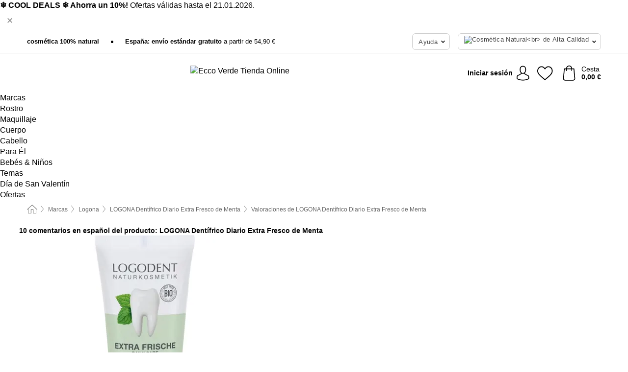

--- FILE ---
content_type: text/html; charset=UTF-8
request_url: https://www.ecco-verde.es/resenas/logona/daily-care-pasta-de-dientes-bio-menta
body_size: 25695
content:
 <!DOCTYPE html> <html class="no-js" lang="es">                        <head> <script>
        window.shopCode = "eccoverde_es";
        window.serverLanguage = "es";
        window.ajaxPrefix = "/ajax/";
        window.urlPrefix = "";
    </script> <link rel="preconnect" href="//ec.nice-cdn.com">      <style>.container,.container--nospace{max-width:75.125rem}.container,.container--fluid,.container--nospace{display:flex;flex-direction:row;flex-wrap:wrap;margin:0 auto;width:100%}html{box-sizing:border-box;color:#222;font-size:1em;line-height:1.4;min-height:100%;-webkit-text-size-adjust:100%;--sl-scroll-lock-gutter:auto!important}::-moz-selection{background:#b3d4fc;text-shadow:none}::selection{background:#b3d4fc;text-shadow:none}audio,canvas,iframe,img,svg,video{vertical-align:middle}fieldset{border:0;margin:0;padding:0}textarea{-webkit-appearance:none;font-family:inherit;resize:vertical}.hidden{display:none!important;visibility:hidden}.visuallyhidden{border:0;clip:rect(0 0 0 0);height:1px;margin:-1px;overflow:hidden;padding:0;position:absolute;width:1px}.visuallyhidden.focusable:active,.visuallyhidden.focusable:focus{clip:auto;height:auto;margin:0;overflow:visible;position:static;width:auto}.invisible{visibility:hidden}.clearfix:after{clear:both;content:"";display:table}abbr,address,article,aside,audio,b,blockquote,body,body div,caption,cite,code,dd,del,details,dfn,dl,dt,em,fieldset,figure,footer,form,h1,h2,h3,h4,h5,h6,header,html,i,iframe,img,ins,kbd,label,legend,li,mark,menu,nav,object,ol,p,pre,q,samp,section,small,span,strong,sub,summary,sup,table,tbody,td,tfoot,th,thead,time,tr,ul,var,video{background:transparent;border:0;font-size:100%;font-weight:inherit;margin:0;padding:0;vertical-align:baseline}article,aside,details,figure,footer,header,nav,section,summary{display:block}*,:after,:before{box-sizing:border-box}embed,img,object{max-width:100%}ul{list-style:none}input[type=number]::-webkit-inner-spin-button,input[type=number]::-webkit-outer-spin-button{-webkit-appearance:none;margin:0}input[type=number]{-moz-appearance:textfield}sub,sup{font-size:75%;line-height:0;position:relative;vertical-align:baseline}sup{top:-.5em}sub{bottom:-.25em}input{line-height:normal}select{background:#fff;height:2.5rem}button{cursor:pointer;margin:0}.link{text-decoration:underline}.force-lazy{transform:translateY(6250rem)}.headline{font-size:1.75rem}.note{font-size:90%}.f-radio__button{align-items:center;border:.125rem solid #bebebe;border-radius:.625rem;color:#bebebe;cursor:pointer;display:flex;flex-grow:1;justify-content:center;margin:0 auto;padding:.9375rem .625rem}.f-radio:checked+.f-radio__button{background:#fff;border:.125rem solid #15837f;box-shadow:0 0 0 1px #15837f;color:#000}.h-search__field.f-field--clearable{padding-right:1.875rem}.f-field--clearable__btn{background:transparent;border:none;bottom:0;height:2.75rem;opacity:0;padding:0;position:absolute;right:.5625rem;top:0;transition:opacity .1s ease-out;visibility:hidden;width:2.25rem}.f-field--clearable__btn:focus{outline:none}.f-field--clearable__btn:hover{opacity:1}.f-filledin~.f-field--clearable__btn{opacity:.6;visibility:visible}.f-field--clearable--btn-spacing{right:2.75rem}body{font-family:Helvetica Neue,arial,-apple-system,blinkmacsystemfont,Roboto,Oxygen,Ubuntu,sans-serif,Apple Color Emoji,Segoe UI Emoji,Segoe UI Symbol;font-weight:400;overflow-x:hidden;width:100%;-webkit-font-smoothing:antialiased}a,body{color:#000}a{text-decoration:none}a:hover{color:#15837f}a:active,a:hover{outline:0}input,select{font-family:Helvetica Neue,arial,-apple-system,blinkmacsystemfont,Roboto,Oxygen,Ubuntu,sans-serif,Apple Color Emoji,Segoe UI Emoji,Segoe UI Symbol;font-size:.9375rem}.hr{background:#ddd;height:1px;margin:1.5em 0;overflow:hidden}.link>a:after{content:" ›"}.small{font-size:.85rem;line-height:1.3}.smaller{font-size:.75rem;line-height:1.3}strong{font-weight:700}h1,h2,h3,h4,h5,h6{font-family:Helvetica Neue,arial,-apple-system,blinkmacsystemfont,Roboto,Oxygen,Ubuntu,sans-serif,Apple Color Emoji,Segoe UI Emoji,Segoe UI Symbol;font-weight:700;line-height:1.3}img{height:auto}.text-right{text-align:right}.text-center{text-align:center}.select-styled{display:inline-block;margin-right:.3125rem;position:relative}.select-styled select{-webkit-appearance:none;-moz-appearance:none;background:url(//ec.nice-cdn.com/library/images/frontend/icons/selectbox-arrow.svg) 100% no-repeat #fff;background-size:2.1875rem 1.875rem;border:1px solid #bbb;border-radius:.1875rem;color:#333;cursor:pointer;display:inline-block;font-size:1rem;min-height:2.5rem;padding:0 2.5rem 0 .625rem;width:100%}.select-styled select:hover{border:1px solid #333}.select-styled select:focus{border:1px solid #666;box-shadow:0 0 0 .1875rem #e8e8e8;outline:none}.select-styled select:-moz-focusring{color:transparent;text-shadow:0 0 0 #333}.select-styled select::-ms-expand{display:none}.select-styled:hover select:after{display:none}.section__title{font-size:.9rem;font-weight:400;letter-spacing:.1em;margin-bottom:2rem;margin-left:.5rem;margin-right:.5rem;overflow:hidden;text-align:center;text-transform:uppercase;width:calc(100% - 1rem)}.section__title:after,.section__title:before{background-color:#ccc;content:"";display:inline-block;height:1px;margin-bottom:.3rem;position:relative;width:50%}.section__title:before{margin-left:-50%;right:1rem}.section__title:after{left:1rem;margin-right:-50%}.featured-products>.section__title,.subcategory-index-wrap>.section__title{font-size:1rem;font-weight:700;letter-spacing:.015rem;margin-bottom:1.5rem;text-align:left;text-transform:none}.subcategory-index-wrap>.section__title{margin-bottom:1rem}.featured-products>.section__title:after,.featured-products>.section__title:before,.subcategory-index-wrap>.section__title:after,.subcategory-index-wrap>.section__title:before{display:none}.featured-products.boughttogether>.section__title{font-size:1.1rem;margin-left:0;margin-right:0}.section__title--multiline{border-top:1px solid #ccc;margin-bottom:1em;margin-left:.5rem;margin-right:.5rem;text-align:center;width:calc(100% - 1rem)}.section__title--multiline a{background:#fff;display:inline-block;font-size:1.4rem;font-style:normal;font-weight:400;letter-spacing:.125rem;margin:auto;padding:0 1em;position:relative;text-transform:uppercase;top:-.7em}.section__title--multiline .note{color:#666;display:block;font-size:.6em;letter-spacing:0;margin-top:.1em;text-align:center;text-transform:none}.content h1,.login__headline{font-size:1.625rem;font-weight:700;line-height:1.25}.content h2.subtitle{line-height:1.5}.popup .content h1{font-size:1.625rem;line-height:1.25;overflow:hidden;padding-right:3.4375rem;text-overflow:ellipsis}.content>h1{margin-bottom:1rem}h2{font-size:1.375rem;line-height:1.4}.error__title{font-size:1.1875rem}.is-hidden{display:none!important}.svgsprite{display:inline-block;fill:currentcolor}.rotate180{transform:rotate(180deg)}.startpage .main--fullsize{margin:0;max-width:none;padding-top:0}.main-bg{background:#fff;width:100%}.main,.main--fullsize{font-size:.9em;margin:0 auto;max-width:75.125rem;padding:.5rem 0 2.5rem}.main.checkout{margin:0 auto}.category .main,.cms .main,.customer .main,.search .main{display:flex;flex-direction:row;flex-wrap:wrap;font-size:.9em;margin:0 auto;max-width:75.125rem;width:100%}.sidebar-wrap{padding-bottom:1rem;padding-top:1rem;width:100%}.category .sidebar-wrap,.search .sidebar-wrap{order:-1}.content{font-size:1rem;margin:0 auto 1.2em;padding:0 1rem;position:relative;width:100%}.content--list-page{margin:0 auto 2rem;position:relative;width:100%}.content--fullsize{margin:0 auto;position:relative;width:100%}.content--fullsize.error{padding-left:.5rem;padding-right:.5rem;width:100%}.content--fullsize.wishlist{max-width:52.5rem;padding-left:1.25rem;padding-right:1.25rem}.flexPair{display:flex;flex-wrap:wrap;margin:0 -.5rem}.flexPair--small{margin:0 -.25rem}.flexPair__item,.flexPair__item--async{display:flex;flex-grow:1;margin-bottom:.5rem;min-width:50%;padding:0 .5rem}.flexPair__item--async{min-width:0}.flexPair__item--small{padding:0 .25rem}.btn,.button{align-items:center;background-color:#fff;border:1px solid #444;border-radius:.4375rem;color:#444;display:inline-flex;flex-wrap:wrap;font-family:Helvetica Neue,arial,-apple-system,blinkmacsystemfont,Roboto,Oxygen,Ubuntu,sans-serif,Apple Color Emoji,Segoe UI Emoji,Segoe UI Symbol;font-size:1.0625rem;font-weight:400;hyphenate-character:unset;hyphens:none;justify-content:center;letter-spacing:.025em;line-height:1.2;min-height:3rem;padding:.3125rem 1.125rem;position:relative;text-align:center;text-decoration:none;text-transform:none;transition-duration:.15s;transition-property:background,border-color,box-shadow,color;transition-timing-function:ease-in-out;vertical-align:middle}.btn:hover,.button:hover{background-color:#fff;border:1px solid #000;box-shadow:0 0 0 1px #000;color:#000}.btn:focus,.button:focus{box-shadow:0 0 0 1px #444,0 0 0 .1875rem #fff,0 0 0 .3125rem #aaa;outline:none}.btn--primary,.btn--primary[disabled]:hover,.btn-primary,.btn-primary[disabled]:hover,.button.primary,.button.primary[disabled]:hover{background-color:#15837f;border:0;color:#fff;font-weight:700}.btn--primary:not([disabled]):hover,.btn-primary:not([disabled]):hover,.button.primary:not([disabled]):hover{background-color:#137672;border:0;box-shadow:none;color:#fff}.btn--primary:focus,.btn-primary:focus,.button.primary:focus{box-shadow:0 0 0 .125rem #fff,0 0 0 .25rem #15837f;outline:none}.btn--secondary,.btn-secondary{background-color:#15837f;border:0;color:#fff;font-weight:700}.btn--secondary:not([disabled]):hover,.btn-secondary:not([disabled]):hover{background-color:#137672;border:0;box-shadow:none;color:#fff}.btn--secondary:focus,.btn-secondary:focus,.button.secondary:focus{box-shadow:0 0 0 .125rem #fff,0 0 0 .25rem #15837f;outline:none}.btn[disabled],.button[disabled]{box-shadow:none;cursor:not-allowed;opacity:.5}.btn--arrow,.btn--next{font-size:1.125rem;justify-content:flex-start;padding-left:1rem;padding-right:4rem}.btn--arrow:after,.btn--next:after{background-size:1.5625rem .625rem;bottom:0;content:"";display:block;height:.625rem;margin:auto;position:absolute;right:1.5rem;top:0;transform:translateZ(0);transition:all .2s ease-in-out;width:1.5625rem}.btn--arrow:after,.btn--arrow:hover:after,.btn--next:after,.btn--next:hover:after{background-image:url("data:image/svg+xml;charset=utf-8,%3Csvg xmlns='http://www.w3.org/2000/svg' viewBox='0 0 25 10'%3E%3Cpath fill='%23fff' d='M24.797 4.522 20.37.198a.704.704 0 0 0-.979 0 .664.664 0 0 0 0 .955l3.248 3.171H.692A.684.684 0 0 0 0 5c0 .373.31.676.692.676h21.946l-3.247 3.17a.664.664 0 0 0 0 .956.7.7 0 0 0 .489.198.7.7 0 0 0 .49-.198l4.427-4.324a.664.664 0 0 0 0-.956'/%3E%3C/svg%3E")}.btn--arrow:hover:after,.btn--next:hover:after{transform:translate3d(.375rem,0,0)}.btn--animatedAddToCart{background:#15837f;border-color:#15837f;color:#fff;overflow:hidden;padding:0;width:100%}.btn--animatedAddToCart:hover{background:#137672;border-color:#137672;box-shadow:none;color:#fff}.btn--animatedAddToCart .t{transform:translateZ(0);transition:transform,.3s;width:100%}.added.btn--animatedAddToCart .t{transform:translate3d(-100%,0,0);transition-duration:0s;transition-property:transform}.btn--animatedAddToCart svg{bottom:0;left:0;margin:auto;opacity:0;position:absolute;right:0;top:0;transform:rotate(-5deg);transition:all .6s;width:1.25rem}.added.btn--animatedAddToCart svg{opacity:1}.checkmarkstroke{fill:none;stroke-width:0}.added .checkmarkstroke{fill:none;stroke:#fff;stroke-width:40;stroke-linecap:round;stroke-linejoin:round;stroke-miterlimit:10;stroke-dashoffset:320;animation:dash .3s ease-out forwards}@keyframes dash{0%{stroke-dashoffset:320}to{stroke-dashoffset:0}}.bundle__total .add-to-basket,.checkout-btn,.qty-wrap>.add-to-basket{font-size:1rem}.add-to-basket svg,.add-to-basket:hover svg{fill:#fff;transition-duration:.15s;transition-property:fill;transition-timing-function:ease-in-out}.submit>.btn-default{font-size:.9375rem;font-weight:400}.with-arrow{justify-content:flex-start;padding:.5rem 1.5rem .5rem 1rem}.with-arrow:after{border-color:#444;border-style:solid;border-width:.125rem .125rem 0 0;bottom:0;content:"";display:block;height:.5625rem;margin:auto;position:absolute;right:1rem;top:0;transform:rotate(45deg);transition-duration:.15s;transition-property:background,border-color,box-shadow,color;transition-timing-function:ease-in-out;width:.5625rem}.with-arrow:hover:after{border-color:#000}.btn--primary.with-arrow:after,.btn-primary.with-arrow:after{border-color:#fff;transition-duration:.15s;transition-property:background,border-color,box-shadow,color;transition-timing-function:ease-in-out}.btn--primary.with-arrow:hover:after,.btn--secondary.with-arrow:after,.btn--secondary.with-arrow:hover:after,.btn-primary.with-arrow:hover:after,.btn-secondary.with-arrow:after,.btn-secondary.with-arrow:hover:after{border-color:#fff}.qty-wrap .add-to-basket{padding-left:.5rem;padding-right:.5rem}.product-buy-box .add-to-basket.full{width:100%}.add-to-basket .se2ff5f3b25edd90d5f55efc00c718b98{margin-right:.125rem;position:relative;fill:#fff;color:#fff;height:1rem;top:-1px}.btn-group-secondary{display:flex}.btn-group-secondary a,.btn-group-secondary button{background-color:#fff;border:1px solid #15837f;border-right:none;color:#15837f;padding:.625rem 1rem}.btn-group-secondary a.active,.btn-group-secondary a:hover,.btn-group-secondary button.active,.btn-group-secondary button:hover{background-color:#15837f;color:#fff}.btn-group-secondary a:first-of-type,.btn-group-secondary button:first-of-type{border-bottom-left-radius:.1875rem;border-top-left-radius:.1875rem}.btn-group-secondary a:last-of-type,.btn-group-secondary button:last-of-type{border-bottom-right-radius:.1875rem;border-right:1px solid #15837f;border-top-right-radius:.1875rem}.btn--full{width:100%!important}.btn--wide{min-width:100%}.btn--small,.btn-small{font-size:.9375rem;min-height:2.5rem}.btn--tiny{font-size:.875rem;min-height:2.25rem}.btn--edit{background-color:#eee;border-color:#eee;border-radius:.4375rem;border-radius:7px;color:#505050;font-size:.8125rem;font-size:13px;line-height:1.2;min-height:2.0625rem;min-height:33px;padding:2px 16px}.btn--edit:hover{background-color:#dcdcdc;border-color:#dcdcdc;box-shadow:none;color:#505050}.btn--dropdown{padding:.25rem 1.5rem .25rem .75rem;position:relative}.btn--dropdown:after{border-bottom:.125rem solid #333;border-right:.125rem solid #333;bottom:0;content:"";height:.375rem;margin:auto;position:absolute;right:.625rem;top:-.1875rem;transform:rotate(45deg);width:.375rem}.btn--close{-webkit-appearance:none;-moz-appearance:none;appearance:none;background:transparent;border:0;border-radius:50%;cursor:pointer;display:block;height:2.5rem;outline:none;overflow:hidden;position:relative;width:2.5rem}.btn--close:before{background:hsla(0,0%,100%,.35);border:0;border-radius:50%;bottom:0;content:"";left:0;opacity:0;position:absolute;right:0;top:0;transform:scale(0);transition:opacity .2s ease-out,transform .2s ease-out}.btn--close:hover:before{opacity:1;transform:scale(1)}.btn--close:after{align-items:center;bottom:0;color:#888;content:"✕";display:flex;font-size:1.0625rem;justify-content:center;left:0;margin:auto;position:absolute;right:0;top:0;z-index:2}.btn--close:hover:after{color:#999}.dropdown{height:0;opacity:0;overflow:hidden;position:absolute;transition:opacity .15s ease-in-out;visibility:hidden;z-index:1800}.header{position:relative}.h-content{align-items:stretch;display:flex;flex-wrap:wrap;justify-content:space-between;margin:auto;max-width:75.125rem;padding:0 0 .5rem}.h-serviceBar{display:none}.h-usps{flex:1 1 auto;flex-wrap:wrap;font-size:.75rem;height:2.0625rem;justify-content:flex-start;overflow:hidden}.h-usps,.h-usps__item{align-items:center;display:flex;padding:0 .5rem}.h-usps__item{height:100%;margin-right:.5rem;position:relative;white-space:nowrap}.h-usps__item:not(:first-child):before{background:#000;border-radius:50%;content:"";height:.3125rem;margin-right:1.5rem;position:relative;width:.3125rem}.h-usps__link,.h-usps__title{color:#000;text-decoration:none}.h-usps__link:hover{color:#000;text-decoration:underline}.h-services{align-items:center;display:flex;flex:0 0 auto;justify-content:flex-end;padding:0 .5rem}.h-service{flex-shrink:0;padding:0 .5rem}.h-service__btn{border:1px solid #ccc;box-shadow:none;font-family:Helvetica Neue,arial,-apple-system,blinkmacsystemfont,Roboto,Oxygen,Ubuntu,sans-serif,Apple Color Emoji,Segoe UI Emoji,Segoe UI Symbol;font-size:.8125rem;min-height:2.125rem}.h-service__btn:focus,.h-service__btn:hover{background:#f4f4f4;border:1px solid #bbb;box-shadow:none}.h-hotline{font-size:.6875rem;line-height:1.2;margin-left:.5rem;padding-left:1.25rem;position:relative}.h-hotline__image{left:0;margin-top:-.375rem;position:absolute;top:50%}.h-hotline__imagePath{fill:#333}.h-hotline__label--inline{font-size:.8125rem;line-height:1.4}.h-hotline__link{color:#000;display:block;font-size:.8125rem;font-weight:700;text-decoration:none;white-space:nowrap}.h-hotline__link:hover{color:#000}.h-hotline__link--inline{display:inline;line-height:1.125rem}.h-hotline__times{color:rgba(0,0,0,.8);font-size:.6875rem}.h-shoppingWorld{display:none}.h-shoppingWorld__icon{height:1.5rem;width:auto}.h-logo{align-items:center;display:flex;flex:0 0 auto;margin-left:0;order:1;padding:.25rem 0 .25rem .75rem;position:relative}.h-logo__image{display:block;height:auto;margin:auto;width:8.125rem}.h-tools{align-items:center;display:flex;flex:0 1 auto;line-height:1.2;order:2}.h-tools__item{height:100%}.h-tools__item--account{position:static}.h-tools__link{align-items:center;color:#000;display:flex;font-size:.75rem;height:100%;justify-content:center;min-height:3rem;min-width:2.625rem;padding:0 .25rem;position:relative;text-decoration:none;white-space:nowrap}.h-tools__item:last-child .h-tools__link{min-width:3.25rem;padding:0 .75rem 0 0}.h-tools__link:hover{color:#000}.h-tools__link:hover .h-tools__icon{transform:scale(1.1)}.h-tools__icon__wrap{position:relative}.h-tools__icon{display:block;transition:transform .1s ease-out}.h-tools__icon--account{height:1.9375rem;width:1.625rem}.h-tools__icon--wishlist{height:1.8125rem;width:2rem}.h-tools__icon--minicart{height:2rem;width:1.625rem}.h-tools__iconPath,a:hover .h-tools__iconPath{fill:#000}.h-tools__icon__cartQuantity{align-items:center;background:#15837f;border:.125rem solid #fff;border-radius:1rem;bottom:.9375rem;color:#fff;display:flex;font-family:Arial,sans-serif;font-size:.75rem;height:1.5rem;justify-content:center;min-width:1.5rem;padding:0 .2rem;position:absolute;right:-.625rem;text-align:center;width:auto}.h-tools__text{display:block;max-width:5rem;overflow:hidden;text-overflow:ellipsis;vertical-align:middle;white-space:nowrap}.h-tools__text--account,.h-tools__text--minicart{display:none}.h-tools__text b{display:block;font-weight:700;overflow:hidden;text-overflow:ellipsis;white-space:nowrap}.breadcrumbs{align-items:center;background:transparent;display:flex;font-size:.75rem;margin:0 auto;max-width:75.125rem;overflow:hidden;padding:.5rem 1rem;width:100%}.breadcrumbs li{display:none;line-height:1.4rem;overflow:hidden;text-overflow:ellipsis;white-space:nowrap}.breadcrumbs>.back__to__home,.breadcrumbs>li:nth-of-type(2){display:inline-block;flex:0 0 auto}.breadcrumbs>li:last-of-type,.category .breadcrumbs>li:nth-last-of-type(2):not(:first-of-type),.product .breadcrumbs>li:nth-last-of-type(2):not(:first-of-type){display:inline-block;flex:1 1 auto}.category .breadcrumbs>li:last-of-type:not(:nth-of-type(2)),.product .breadcrumbs>li:last-of-type:not(:nth-of-type(2)){display:none}.breadcrumbs>li:nth-of-type(n+2):before{background-image:url("[data-uri]");background-repeat:no-repeat;background-size:.375rem .875rem;content:" ";display:inline-block;height:1.125rem;line-height:1;margin:0 .4375rem;opacity:.5;position:relative;vertical-align:middle;width:.5rem}.breadcrumbs a{color:#666}.breadcrumbs a:hover{color:#333;text-decoration:underline}.breadcrumbs .back__to__home a{background-image:url("[data-uri]");background-repeat:no-repeat;background-size:1.3125rem 1.125rem;display:block;height:1.25rem;opacity:.6;text-indent:-624.9375rem;width:1.3125rem}.breadcrumbs .back__to__home a:hover{opacity:.8}.skip-links{list-style:none;margin:0;padding:0}.skip-links a{background-color:#000;color:#fff;font-weight:700;padding:.5rem;position:absolute;text-decoration:none;top:-3em}.skip-links a:focus{top:0;z-index:1000000000}.table__scrollable table,.table__wrap{display:block;overflow-x:auto;width:100%}.table__scrollable table{overflow-y:hidden}.table{border-collapse:collapse;margin-bottom:1rem;width:auto}.table.full{width:100%}.table.outerborder{border:1px solid #ccc}.table.striped tbody tr:nth-of-type(odd){background-color:rgba(0,0,0,.05)}.table td,.table th{padding:.75rem;vertical-align:top}.table th,.table.bordered tr{border-bottom:1px solid #ccc}.fancybox-overlay{display:none;left:0;overflow:hidden;position:absolute;top:0;z-index:8010}.fancybox-overlay-fixed{bottom:0;position:fixed;right:0}.grid-view{display:flex;flex-flow:row wrap;padding:0 .25rem}.product-v2{display:flex;flex-direction:column;font-size:.8125rem;height:auto;margin-bottom:3rem;padding-left:.5rem;padding-right:.5rem;position:relative;width:50%}.product-v2:after{clear:both;content:"";display:table}.product__imagewrap{align-items:center;display:flex;justify-content:center;margin-bottom:1.5625rem;position:relative}.product__image{aspect-ratio:1/1;display:block;margin:auto;max-height:100%;max-width:100%;-o-object-fit:contain;object-fit:contain}.product__contentwrap{display:flex;flex-direction:column;flex-grow:1;position:relative}.spareparts .product__contentwrap{flex-grow:0}.product__title{flex-grow:1;font-size:.875rem;font-weight:400;line-height:1.3;min-height:4rem}.content--list-page .product__title{hyphenate-character:auto;hyphens:auto}.product__subtitle{display:-webkit-box;-webkit-box-orient:vertical;-webkit-line-clamp:2;color:#666;font-size:100%;line-height:1.4;margin:0;overflow:hidden}.product__title h3,.product__title h4,.product__title h5{font-size:inherit;font-weight:400;margin-bottom:0}.product__brand{display:block}.product__articlenumber{color:#666;font-size:.7rem;line-height:1.5}.product__content{color:#666;display:block;font-size:.8125rem;margin-top:.15rem}.product__content--withArrow:before{background:url(//ec.nice-cdn.com/library/images/frontend/arrows/icon-arrow.svg);background-repeat:no-repeat;content:"";display:inline-block;height:.5rem;margin-right:.1875rem;width:1rem}.productVariants{align-items:baseline;display:flex;flex-direction:row}.product__features{margin-top:1rem;min-height:4.2rem}.product__features--list{color:#666;font-size:.8125rem;list-style:disc inside}.product__features--list li{line-height:1.6;list-style-type:square;margin-top:.1rem;overflow:hidden;text-overflow:ellipsis;white-space:nowrap}.product__footer{margin-top:1rem}.product__footer .price{font-size:.9375rem}.product__footer>.stockstate{font-size:.8125rem;font-weight:700}.product__footer>.stockstate--text{font-size:.9em}.product-v2 .starswrap{margin-bottom:.5rem;min-height:1.4375rem}.product-v2 .rating-count{font-size:.6875rem;overflow:hidden;text-overflow:ellipsis;white-space:nowrap}.product-v2 .pr__labels{left:.5rem;position:absolute;top:0}.pr__badges{left:.625rem;position:absolute;top:2.1875rem}.pr__badges li{display:block;margin-bottom:.625rem}.pr__badges img{display:block;width:2.8125rem}.add-to-cart-form{width:100%}.stars{align-items:center;direction:ltr;display:flex;unicode-bidi:bidi-override}.stars i{color:#ff8b00;display:inline-block;font-family:Segoe UI Symbol,Arial,sans-serif;font-size:1.0625rem;font-style:normal;margin-right:.05em;position:relative}.stars--small i{font-size:.875rem}.stars.large i{font-size:1.375rem}.stars.large span{line-height:1.375rem;vertical-align:middle}.stars .full:after{color:#ff8b00;content:"★";left:0;position:absolute;top:0}.stars i:before{content:"☆"}.stars .half:after{color:#ff8b00;content:"★";left:0;overflow:hidden;position:absolute;top:0;width:48%}.rating-count{color:#666;font-size:.75rem;height:.75rem;margin-left:.2em;vertical-align:middle}.select__list{height:0;opacity:0;position:absolute;visibility:hidden}.orderChangeRequest{margin:0 auto;max-width:40rem;padding:.9375rem}.orderChangeRequest__fancyWrap{bottom:0;top:auto!important}.orderChangeRequest__fancyWrap .fancybox-skin{border-bottom-left-radius:0;border-bottom-right-radius:0}.orderChangeRequest__headline{font-size:1.6875rem;letter-spacing:.68px;margin-bottom:2.1875rem;padding-top:.625rem;text-align:center}.orderChangeRequest__options{display:none}.orderChangeRequest__text{font-size:1rem;letter-spacing:.42px;margin-bottom:1.875rem}.orderChangeRequest__btns{display:flex;flex-direction:column-reverse;justify-content:center}.orderChangeRequest__cancelBtn{margin:.625rem 0}.orderChangeRequest__row{display:flex;flex-wrap:wrap;font-size:.9375rem;justify-content:space-between}.orderChangeRequest__orderNum{font-size:1rem;font-weight:500;margin-bottom:.4375rem;padding-right:.25rem}.orderChangeRequest__orderNum.highlight>span{background:#ffdc8c;border-radius:.4375rem}.orderChangeRequest__date{font-size:1rem;font-weight:500;margin-bottom:.625rem}.orderChangeRequest__items{margin-bottom:2.5rem}.orderChangeRequest__items,.orderChangeRequest__price{font-size:1rem;font-weight:500}.orderChangeRequest__divider{border-top:1px solid #ddd;padding-top:.625rem}.orderChangeRequest__flexPair{margin-bottom:1.875rem}.orderChangeRequest__radioBtns{display:block;padding:0}.orderChangeRequest__serviceText{display:none}.orderChangeRequest__flexPairService{display:block}.orderChangeRequest__img{display:block;margin:0 auto 3.125rem}.orderChangeRequest__arrow{display:block;margin:0 auto 1.875rem}.orderChangeRequest__openChat{display:flex;justify-content:center}.orderChangeRequest__openChatBtn{margin-bottom:1.875rem}.orderChangeRequest__closeBtn{display:block;margin:0 auto;width:50%}.orderChangeRequest__phoneText{margin-bottom:1.875rem;text-align:center}.orderChangeRequest__phoneNum{align-items:center;color:#158a86;display:flex;font-size:1.75rem;font-weight:500;justify-content:center;margin-bottom:1.875rem}.orderChangeRequest__phone{margin-right:.9375rem}.orderChangeRequest__radioBtnsHeadline{font-size:1.5rem;letter-spacing:1px;margin-bottom:1.25rem;padding-top:1.25rem}.orderChangeRequest__alreadyPaid{display:none}.orderChangeRequest__alreadyPaidService{color:#158a86;display:flex;margin-bottom:1.875rem;margin-top:-1.875rem}.cancelOrder{padding:1rem}.cancelOrder__fancyWrap{bottom:0;top:auto!important}.cancelOrder__fancyWrap .fancybox-skin{border-bottom-left-radius:0;border-bottom-right-radius:0}.cancelOrder__headline{font-size:1.6875rem;letter-spacing:.68px;margin-bottom:2.1875rem;padding-top:.625rem;text-align:center}.cancelOrder__section{margin-bottom:1.5rem}.cancelOrder__options{display:none}.cancelOrder__text{font-size:1.0625rem;letter-spacing:.42px;margin-bottom:1.875rem}.cancelOrder__btns{display:flex;flex-direction:column-reverse;justify-content:center}.cancelOrder__cancelBtn{margin:.625rem 0}.cancelOrder__row{display:flex;flex-wrap:wrap;font-size:.9375rem;justify-content:space-between}.cancelOrder__orderNum{font-size:1rem;font-weight:500;margin-bottom:.4375rem;padding-right:.25rem}.cancelOrder__orderNum.highlight>span{background:#ffdc8c;border-radius:.4375rem}.cancelOrder__date{font-size:1rem;font-weight:500;margin-bottom:.625rem}.cancelOrder__items{margin-bottom:2.5rem}.cancelOrder__items,.cancelOrder__price{font-size:1rem;font-weight:500}.cancelOrder__divider{border-top:1px solid #ddd;padding-top:.625rem}.cancelOrder__flexPair{flex-direction:column-reverse;margin-bottom:1.875rem}.cancelOrder__radioBtns{display:block;padding:0}.cancelOrder__serviceText{display:none}.cancelOrder__flexPairService{display:block}.cancelOrder__img{display:block;margin:0 auto 3.125rem}.cancelOrderIconFillColor{fill:#15837f}.cancelOrder__arrow{display:block;margin:0 auto 1.875rem}.cancelOrder__openChat{display:flex;justify-content:center}.cancelOrder__openChatBtn{margin-bottom:1.875rem}.cancelOrder__closeBtn{display:block;margin:0 auto;width:50%}.cancelOrder__btnWrap{display:flex;justify-content:center}.cancelOrder__phoneText{margin-bottom:1.875rem;text-align:center}.cancelOrder__phoneNum{align-items:center;color:#158a86;display:flex;font-size:1.75rem;font-weight:500;justify-content:center;margin-bottom:1.875rem}.cancelOrder__phone{margin-right:.9375rem}.cancelOrder__radioBtnsHeadline{font-size:1.5rem;letter-spacing:1px;margin-bottom:1.25rem;padding-top:1.25rem}.cancelOrder__alreadyPaid{display:none}.cancelOrder__alreadyPaidService{color:#158a86;display:flex;margin-bottom:1.875rem;margin-top:-1.875rem}.global-promo-wrap{background:#fafafa;box-shadow:inset 0 .4375rem .9375rem rgba(0,0,0,.03);margin:0}.global-promo{background:none}.text-promo>ul>li:not(:last-of-type):after{content:none}@media (min-width:22.5rem){.h-tools__link{min-width:3rem}.h-tools__item:last-child .h-tools__link{padding:0 1rem 0 0}.h-tools__text{max-width:4.375rem}.h-tools__text--account{display:block;margin-right:.5rem;text-align:right}}@media (min-width:35.5rem){.section__title,.section__title--multiline{margin-left:.9375rem;margin-right:.9375rem;width:calc(100% - 1.875rem)}h2{font-size:1.5rem;line-height:1.3}.hideDesktop--568{display:none!important}.content,.content--fullsize.error{padding-left:.9375rem;padding-right:.9375rem}.bundle__total .add-to-basket,.checkout-btn,.qty-wrap>.add-to-basket{font-size:1rem}.btn--wide{min-width:18.75rem}.h-content{align-items:center}.h-logo__image{width:9.375rem}.h-tools__item--account{position:relative}.h-tools__item:last-child .h-tools__link{padding:0 .5rem}.h-tools__text{max-width:none}.h-tools__text--minicart{display:block;margin-left:.75rem}.h-tools__text b{text-overflow:clip}.breadcrumbs>li:nth-of-type(3){display:inline-block;flex:0 0 auto}.grid-view{padding:0}.product-v2{padding-left:.9375rem;padding-right:.9375rem;width:33.3333333333%}.pr__badges,.product-v2 .pr__labels{left:.9375rem}.orderChangeRequest__headline{font-size:1.875rem;letter-spacing:.75px;margin-bottom:3.125rem;padding-top:0}.orderChangeRequest__options{display:block;margin-bottom:1.875rem;width:100%}.orderChangeRequest__text{font-size:1.125rem;letter-spacing:.45px}.orderChangeRequest__date,.orderChangeRequest__orderNum,.orderChangeRequest__row{font-size:1.125rem}.orderChangeRequest__items{font-size:1.125rem;margin-bottom:0}.orderChangeRequest__price{font-size:1.125rem}.orderChangeRequest__divider{margin-bottom:2.5rem}.orderChangeRequest__radioBtns{display:none}.orderChangeRequest__serviceText{display:block;font-size:1.125rem;margin-bottom:1.875rem}.orderChangeRequest__flexPairService{display:none}.orderChangeRequest__alreadyPaid{color:#158a86;display:flex;margin-bottom:1.875rem;margin-top:-1.875rem}.cancelOrder__headline{font-size:1.875rem;letter-spacing:.75px;margin-bottom:3.125rem;padding-top:0}.cancelOrder__options{display:block;width:100%}.cancelOrder__text{font-size:1.125rem;letter-spacing:.45px}.cancelOrder__date,.cancelOrder__orderNum,.cancelOrder__row{font-size:1.125rem}.cancelOrder__items{font-size:1.125rem;margin-bottom:0}.cancelOrder__price{font-size:1.125rem}.cancelOrder__divider{margin-bottom:2.5rem}.cancelOrder__radioBtns{display:none}.cancelOrder__serviceText{display:block;font-size:1.125rem;margin-bottom:1.875rem}.cancelOrder__flexPairService{display:none}.cancelOrder__alreadyPaid{color:#158a86;display:flex;margin-bottom:1.875rem;margin-top:-1.875rem}}@media (min-width:48rem){.f-radio__button{padding:1.25rem 0}.content h1,.login__headline,.popup .content h1{font-size:1.75rem;line-height:1.2}.error__title{font-size:1.3125rem}.hide-desktop{display:none}.hideDesktop--768{display:none!important}.bundle__total .add-to-basket,.checkout-btn,.qty-wrap>.add-to-basket{font-size:1.125rem}.h-content{flex-wrap:nowrap;justify-content:space-between;padding:.5rem;position:relative}.h-serviceBar{align-items:center;border-bottom:1px solid #ddd;display:flex;padding:.375rem 0}.h-hotline__label--inline,.h-hotline__link{font-size:.875rem}.h-logo{margin-left:48px;padding:.25rem .5rem;top:-.25rem}.h-logo__image{width:10rem}.h-tools{order:3}.h-tools__link{font-size:.8125rem}.h-tools__item:last-child .h-tools__link{padding:0 .5rem 0 0}.h-tools__text{max-width:7.5rem}.h-tools__text--minicart{display:none}.h-tools__text b{overflow:hidden;text-overflow:ellipsis;white-space:nowrap}.breadcrumbs>li{display:inline-block!important;flex:0 0 auto!important}.product-v2{font-size:.875rem}.product__title{font-size:.9375rem}.content--list-page .product__title{hyphens:none}.product__footer .price{font-size:1.125rem}.product-v2 .rating-count{font-size:.6875rem}.pr__badges img{width:3.125rem}.orderChangeRequest{flex-direction:column;justify-content:center;padding:2.5rem}.orderChangeRequest__fancyWrap{bottom:auto;top:0!important}.orderChangeRequest__fancyWrap .fancybox-skin{border-bottom-left-radius:.6875rem;border-bottom-right-radius:.6875rem;border-top-left-radius:0;border-top-right-radius:0}.orderChangeRequest__btns{display:flex;flex-direction:row;justify-content:flex-end}.orderChangeRequest__cancelBtn{margin:0 .625rem 0 0}.cancelOrder{flex-direction:column;justify-content:center;padding:2.5rem}.cancelOrder__fancyWrap{bottom:auto;top:0!important}.cancelOrder__fancyWrap .fancybox-skin{border-bottom-left-radius:.6875rem;border-bottom-right-radius:.6875rem;border-top-left-radius:0;border-top-right-radius:0}.cancelOrder__btns{display:flex;flex-direction:row;justify-content:flex-end}.cancelOrder__cancelBtn{margin:0 .625rem 0 0}.cancelOrder__flexPair{flex-direction:row-reverse}}@media (min-width:64rem){.section__title{font-size:1rem}.featured-products>.section__title,.subcategory-index-wrap>.section__title{font-size:1.1rem}.featured-products.boughttogether>.section__title{font-size:1.2rem}.hideDesktop,.hideDesktop--1024,.hideDesktop--960{display:none!important}.main,.main--fullsize{padding:.9375rem 0 2.5rem}.sidebar-wrap{order:-1;padding:0 .6875rem 1rem;width:22%}.content{margin:0 auto 2rem}.content,.content--list-page{width:77%}.content--fullsize{margin:0 auto 2rem}.btn--edit{min-height:1.4375rem;min-height:23px;padding:2px 5px}.h-content{padding:1rem .5rem}.h-usps{font-size:.8125rem}.h-shoppingWorld{display:block}.h-logo{margin-left:0}.h-logo__image{width:13.75rem}.h-tools__item{margin-right:.25rem}.h-tools__item:last-child{margin-right:0}.h-tools__link{font-size:.875rem}.h-tools__item:last-child .h-tools__link{padding:0 .5rem}.h-tools__text--minicart{display:block!important}}@media (min-width:75.625rem){.h-serviceBar{padding:.375rem calc(50% - 37.5625rem)}}@media (min-width:87.5rem){.breadcrumbs{max-width:100%;padding:.5rem calc(50% - 36.5625rem)}}@media (max-width:63.9375rem){.hideMobile--1024{display:none!important}}@media only screen and (max-width:48rem){.hide-mobile{display:none!important}}@media (max-width:47.9375rem){.hideMobile--768{display:none!important}}@media (max-width:35.4375rem){.hideMobile--568{display:none!important}}@media print{*,:after,:before{background:transparent!important;box-shadow:none!important;color:#000!important;text-shadow:none!important}a,a:visited{text-decoration:underline}a[href^="#"]:after,a[href^="javascript:"]:after{content:""}blockquote,pre{border:1px solid #999;page-break-inside:avoid}thead{display:table-header-group}img,tr{page-break-inside:avoid}img{max-width:100%!important}h2,h3,p{orphans:3;widows:3}h2,h3{page-break-after:avoid}}</style><link media='' rel='prefetch' as='style' href='https://ec.nice-cdn.com/disco/build/l_shop/critical.fb23fd6a.css'/><link media='' rel='preload' href='https://ec.nice-cdn.com/disco/build/l_shop/styles.3ec22f90.css' as='style' onload="this.onload=null;this.rel='stylesheet'"><noscript><link rel='stylesheet' href='https://ec.nice-cdn.com/disco/build/l_shop/styles.3ec22f90.css'></noscript><link media='print' rel='stylesheet' href='https://ec.nice-cdn.com/disco/build/l_shop/print.a880ca08.css'/>  <link rel="stylesheet" href="https://ec.nice-cdn.com/disco/build/shop/58186.d47b0cce.css"> <link rel="stylesheet" href="https://ec.nice-cdn.com/disco/build/shop/6329.a208b3ef.css"> <link rel="stylesheet" href="https://ec.nice-cdn.com/disco/build/shop/catalogue.db400ff8.css">              <title>10 comentarios disponibles online en www.ecco-verde.es - Dentífrico Diario Extra Fresco de Menta - Ecco Verde </title><meta http-equiv="content-type" content="text/html; charset=UTF-8"> <meta name="viewport" content="width=device-width, initial-scale=1.0"><link rel="canonical" href="https://www.ecco-verde.es/resenas/logona/daily-care-pasta-de-dientes-bio-menta"><meta name="dcterms.rightsHolder" content="niceshops GmbH"><link rel="home" title="home" href="https://www.ecco-verde.es/"> <link rel="search" type="application/opensearchdescription+xml" title="Ecco Verde Tienda Online" href="https://ec.nice-cdn.com/static/opensearch/8ce7426f8499e7a7ae1fdb7a024b67aa_2557447042_ES_es"><meta name="description" content="Evaluado con 4,4 de 5 estrellas. 10 comentarios disponibles online en www.ecco-verde.es. Última evaluación de Katie el 26.02.2021."><link rel="alternate" href="https://www.ecco-verde.com/reviews/logona/daily-care-organic-peppermint-toothpaste" hreflang="en"><link rel="alternate" href="https://www.ecco-verde.at/bewertungen/logona/daily-care-bio-pfefferminz-zahncreme" hreflang="de-AT"><link rel="alternate" href="https://www.ecco-verde.it/recensioni/logona/daily-care-dentifricio-menta-bio" hreflang="it"><link rel="alternate" href="https://www.ecco-verde.de/bewertungen/logona/daily-care-bio-pfefferminz-zahncreme" hreflang="de"><link rel="alternate" href="https://www.ecco-verde.co.uk/reviews/logona/daily-care-organic-peppermint-toothpaste" hreflang="en-GB"><link rel="alternate" href="https://www.ecco-verde.es/resenas/logona/daily-care-pasta-de-dientes-bio-menta" hreflang="es"><link rel="alternate" href="https://www.ecco-verde.si/recenzije/logona/zobna-pasta-daily-care-poprova-meta" hreflang="sl"><link rel="alternate" href="https://www.ecco-verde.fr/commentaires/logona/dentifrice-a-la-menthe-bio-daily-care" hreflang="fr"><link rel="alternate" href="https://www.ecco-verde.se/recensioner/logona/extra-fraesch-daily-care-tandkraem-pepparmint" hreflang="sv"><link rel="alternate" href="https://www.ecco-verde.pl/recenzje/logona/extra-frische-daily-care-mietowa-pasta-do-zebow" hreflang="pl"><link rel="alternate" href="https://www.ecco-verde.ch/de-CH/bewertungen/logona/daily-care-bio-pfefferminz-zahncreme" hreflang="de-CH"><link rel="alternate" href="https://www.ecco-verde.ch/fr-CH/commentaires/logona/dentifrice-a-la-menthe-bio-daily-care" hreflang="fr-CH"><link rel="alternate" href="https://www.ecco-verde.ch/it-CH/recensioni/logona/daily-care-dentifricio-menta-bio" hreflang="it-CH"><link rel="alternate" href="https://www.ecco-verde.ch/en-CH/reviews/logona/daily-care-organic-peppermint-toothpaste" hreflang="en"><link rel="alternate" href="https://www.ecco-verde.sk/reviews/logona/extra-svieza-zubna-pasta-s-maetou-daily-care" hreflang="sk"><link rel="alternate" href="https://www.ecco-verde.ie/reviews/logona/daily-care-organic-peppermint-toothpaste" hreflang="en"><link rel="alternate" href="https://www.ecco-verde.nl/reviews/logona/extra-fris-daily-care-pepermunt-tandpasta" hreflang="nl"><link rel="alternate" href="https://www.ecco-verde.be/fr-BE/commentaires/logona/dentifrice-a-la-menthe-bio-daily-care" hreflang="fr-BE"><link rel="alternate" href="https://www.ecco-verde.be/nl-BE/reviews/logona/extra-fris-daily-care-pepermunt-tandpasta" hreflang="nl-BE"><link rel="alternate" href="https://www.ecco-verde.be/de-BE/bewertungen/logona/daily-care-bio-pfefferminz-zahncreme" hreflang="de-BE"><meta name="format-detection" content="telephone=no"> <link rel="apple-touch-icon" sizes="180x180" href="https://ec.nice-cdn.com/apple-touch-icon.png"> <link rel="icon" type="image/png" href="https://ec.nice-cdn.com/favicon-32x32.png" sizes="16x16"> <link rel="icon" type="image/png" href="https://ec.nice-cdn.com/favicon-16x16.png" sizes="32x32"> <link rel="manifest" href="/feed/manifest_json" crossorigin="use-credentials"> <link rel="mask-icon" href="https://ec.nice-cdn.com/safari-pinned-tab.svg" color="#167d7a"> <link rel="shortcut icon" href="https://ec.nice-cdn.com/favicon.ico"> <meta name="theme-color" content="#167d7a"> <meta property="og:site_name" content="Ecco Verde Tienda Online">     <meta property="og:locale" content="es_ES">    <meta property="og:type" content="og:product"> <meta property="og:title" content="Dentífrico Diario Extra Fresco de Menta 75 ml" /> <meta property="product:price:amount" content="2.42"> <meta property="product:price:currency" content="EUR">       <meta property="og:image" content="https://ec.nice-cdn.com/upload/image/product/large/default/logona-dentifrico-diario-extra-fresco-de-menta-75-ml-2080781-es.jpg">    <meta property="og:url" content="https://www.ecco-verde.es/resenas/logona/daily-care-pasta-de-dientes-bio-menta" /> <meta property="og:description" content="Evaluado con 4,4 de 5 estrellas. 10 comentarios disponibles online en www.ecco-verde.es. Última evaluación de Katie el 26.02.2021.">    <script>var w = window;
    document.documentElement.className = document.documentElement.className.replace(/\bno-js\b/g, '') + ' js ';
    (function(w,d,u){w.readyQ=[];w.bindReadyQ=[];function p(x,y){if(x=="ready"){w.bindReadyQ.push(y);}else{w.readyQ.push(x);}}var a={ready:p,bind:p};w.$=w.jQuery=function(f){if(f===d||f===u){return a}else{p(f)}}})(w,document);
    w.appendCss = function (ul,m) {var cb = function () {var d = document, l = d.createElement('link');l.rel = 'stylesheet';l.media=m||"screen";l.href = ul;var h = d.getElementsByTagName('link')[0];h.parentNode.insertBefore(l,h.nextSibling);};if (typeof w.attachEvent == "function"){w.attachEvent('onload',cb)}else{if(typeof w.addEventListener == "function"){w.addEventListener('load',cb,false)}}};
        w.appendScript = function (u, c) {$(document).ready(function () {$.getScript(u).done(function(s,t){if(typeof c=="function"){c()}})})};
    </script> </head><body id="top" lang="es" class="reviews lang-es"> <submit-overlay id="globalOverlay"></submit-overlay>  <ul class="skip-links"> <li><a accesskey="1" href="#mainMenu">Volver al menú principal</a></li> <li><a accesskey="2" href="#mainWrapper">al  contenido</a></li> <li><a accesskey="4" href="/cesta">a la cesta de la compra</a></li> </ul><header class="header">    <div class="b-infoheader" data-id="LayoutSection_ID=871" data-type="special_banner" data-sub-type="info_header" data-elements="1" data-max-elements="6" data-min-elements="1" data-max-elements-per-row="6" data-color="#117D79" data-has-title-text-link=""> <div class="h-infoBar__wrap b-banner__color--light" style="--b-header-background: #117D79;"> <div class="h-infoBar"> <ul class="h-infoBar__linkList">   <li class="h-infoBar__linkList__item" data-id="LayoutElement_ID=6000" data-element-id="6000" data-section-id="871" data-type="info_header" data-sub-type="banner_text_no_icon" data-start-date="" data-end-date="" data-title="" data-campaign-code="10offsalecooldeals2026_1766048892" data-campaign-id="4326" data-gtm-track="">  <p><strong>❄️ COOL DEALS ❄️ Ahorra un 10%! </strong>Ofertas válidas hasta el 21.01.2026.</p> </li>  </ul> </div>    <form is="header-close" class="h-infoBar__close" method="post" > <input type="hidden" name="shopaction" value="hide_infobar"> <button class="btn--close" type="submit" aria-label="Cerrar"></button> </form></div> </div>          <div class="h-serviceBar" data-id="LayoutSection_ID=14" data-type="special_banner" data-sub-type="usp_service" data-elements="2" data-max-elements="4" data-min-elements="1" data-max-elements-per-row="4" data-color="" data-has-title-text-link=""> <ul class="h-usps">       <li class="h-usps__item" data-id="LayoutElement_ID=3804" data-element-id="3804" data-section-id="14" data-type="usp_service" data-sub-type="default" data-start-date="" data-end-date="" data-title="" data-campaign-code="" data-campaign-id="" data-gtm-track=""> <a class="h-usps__link"  href="/info/ueber-uns"> <p class="h-usps__title"><strong>cosmética 100% natural</strong></p> </a> </li>         <li class="h-usps__item" data-id="LayoutElement_ID=42" data-element-id="42" data-section-id="14" data-type="usp_service_checkbox" data-sub-type="default" data-start-date="" data-end-date="" data-title="" data-campaign-code="" data-campaign-id="" data-gtm-track=""> <a class="h-usps__link" href="/info/envio-y-entrega#shop_help2_delivery_1"><strong>España: envío estándar gratuito </strong>a partir de 54,90&nbsp;€</a> </li>    <li class="h-usps__item" data-id="LayoutElement_ID=42" data-element-id="42" data-section-id="14" data-type="usp_service_checkbox" data-sub-type="default" data-start-date="" data-end-date="" data-title="" data-campaign-code="" data-campaign-id="" data-gtm-track=""> <a class="h-usps__link" href="/webshop/samples"><strong> Al menos 1&nbsp;muestra gratis </strong> con cada pedido</a> </li>     </ul> <ul class="h-services">         <li class="h-service dropdown__wrap" data-id="LayoutElement_ID=42" data-element-id="42" data-section-id="14" data-type="usp_service_checkbox" data-sub-type="default" data-start-date="" data-end-date="" data-title="" data-campaign-code="" data-campaign-id="" data-gtm-track=""> <drop-down> <a class="h-service__btn btn btn--dropdown js-dropdownTrigger" aria-haspopup="true" aria-controls="helpDropdown" aria-expanded="false" href="/info/nueva-ayuda">Ayuda</a> <div class="help__dropdown js dropdown" id="helpDropdown"> <ul class="dropdown__content"> <li class="dropdown__item"> <a class="dropdown__link" href="/info/como-hago-un-pedido">¿Dónde está mi pedido?</a> </li> <li class="dropdown__item"> <a class="dropdown__link" accesskey="3" href="/info/devolucion-de-productos">Devoluciones</a> </li> <li class="dropdown__item"> <a class="dropdown__link" href="/info/envio-y-entrega">Gastos de envío</a> </li> <li class="dropdown__item"> <a class="dropdown__link" accesskey="3" href="/info/modalidades-de-pago">Métodos de pago</a> </li> <li class="dropdown__item"> <a class="dropdown__link" accesskey="3" href="/info/contacto">Contacto</a> </li> <li class="dropdown__item"> <a class="dropdown__link" href="/info/nueva-ayuda">Todos los temas de "Ayuda y Soporte"</a> </li> </ul> </div> </drop-down> </li>    <li class="h-service h-shoppingWorld dropdown__wrap"> <drop-down> <button class="h-service__btn btn btn--dropdown js-dropdownTrigger" aria-haspopup="true" aria-controls="shoppingworldDropdown" aria-expanded="false"> <img class="h-shoppingWorld__icon" loading="lazy" src="https://ec.nice-cdn.com/disco/build/shop/shoppingworld/favicon_eccoverde.335d0b31n1c3.png" alt="Cosmética Natural<br> de Alta Calidad" width="48" height="48"> </button> <div class="shoppingWorld__dropdown dropdown js" id="shoppingworldDropdown"> <div class="dropdown__content"> <p class="shoppingWorld__dropdown__title">More inspiration</p> <ul class="shoppingWorld__dropdown__list">        <li class="shoppingWorld__dropdown__item" data-id="LayoutElement_ID=42" data-element-id="42" data-section-id="14" data-type="usp_service_checkbox" data-sub-type="default" data-start-date="" data-end-date="" data-title="" data-campaign-code="" data-campaign-id="" data-gtm-track=""> <a class="shoppingWorld__dropdown__link" href="https://www.ecosplendo.es"> <img loading="lazy" class="shoppingWorld__dropdown__image" src="https://ec.nice-cdn.com/disco/build/shop/shoppingworld/logo_ecosplendo.6defa397n1c3.png" alt="Ecosplendo" width="180" height="60"> <span>Detergentes Ecológicos & Más</span> </a> </li> </ul> </div> </div> </drop-down> </li>      </ul> </div>   <div class="h-content">             <a class="h-logo" accesskey="0" href="https://www.ecco-verde.es/"> <img class="h-logo__image" src="https://ec.nice-cdn.com/disco/build/assets/Logo/eccoverde-logo.af2001885h0p.svg" alt="Ecco Verde Tienda Online" width="200" height="62"> </a>   <div class="h-search"> <main-menu-mobile
        endpoint="https://ec.nice-cdn.com/api/catalogue/main-menu?shopCode=eccoverde_es" banner-endpoint="https://ec.nice-cdn.com/api/catalogue/main-menu-banner?shopCode=eccoverde_es&country=ES"
           
></main-menu-mobile><search-bar search-url="/busqueda" search-query=""></search-bar> </div> <ul class="h-tools">    <li class="h-tools__item h-tools__item--account dropdown__wrap"> <drop-down> <a class="h-tools__link js-dropdownTrigger" href="/kunden/mi-cuenta"
               aria-label="Iniciar sesión" aria-haspopup="true" aria-controls="toolbar-account-salutation" aria-expanded="false"
                is="login-redirect-link" data-url="/kunden/registro"            > <span class="h-tools__text h-tools__text--account" id="toolbar-account-salutation"> <b>Iniciar sesión</b></span>       <svg class="h-tools__icon h-tools__icon--account" aria-hidden="true" width="26" height="31" viewBox="0 0 26 31" xmlns="http://www.w3.org/2000/svg"><g class="h-tools__iconPath" fill="#000" fill-rule="nonzero"><path d="M12.652 16.66h.197c1.82-.03 3.293-.67 4.38-1.893 2.39-2.696 1.994-7.317 1.95-7.758-.155-3.31-1.72-4.895-3.012-5.634C15.205.823 14.08.526 12.826.5H12.72c-.69 0-2.043.112-3.34.85-1.305.74-2.896 2.324-3.05 5.66-.044.44-.442 5.06 1.95 7.757 1.08 1.224 2.552 1.863 4.372 1.894zM7.988 7.166c0-.02.006-.038.006-.05.205-4.454 3.366-4.932 4.72-4.932H12.79c1.676.037 4.527.72 4.72 4.932 0 .02 0 .037.006.05.006.043.44 4.267-1.535 6.49-.78.882-1.825 1.317-3.197 1.33h-.063c-1.366-.013-2.416-.448-3.192-1.33-1.97-2.21-1.547-6.453-1.54-6.49z"/><path d="M25.516 24.326v-.02c0-.048-.007-.098-.007-.154-.038-1.23-.12-4.105-2.814-5.025l-.062-.018c-2.802-.716-7.166-4.136-7.19-4.155a.838.838 0 0 0-.964 1.373c.106.074 4.613 3.6 7.706 4.396 1.448.515 1.61 2.062 1.653 3.478 0 .056 0 .105.005.155.006.56-.03 1.423-.13 1.92-1.007.57-4.95 2.546-10.95 2.546-5.976 0-9.945-1.98-10.958-2.553-.1-.497-.142-1.36-.13-1.92 0-.05.006-.098.006-.154.044-1.416.205-2.963 1.652-3.48 3.094-.794 7.333-4.32 7.438-4.388a.838.838 0 0 0-.962-1.373c-.024.02-4.108 3.433-6.922 4.147a.782.782 0 0 0-.062.02C.13 20.046.05 22.92.012 24.145c0 .056 0 .106-.006.155v.02c-.006.323-.012 1.98.317 2.814.062.16.174.298.323.39.186.125 4.652 2.97 12.124 2.97s11.938-2.85 12.124-2.97a.83.83 0 0 0 .323-.39c.31-.827.305-2.485.3-2.808z"/></g></svg></a> <div class="account__dropdown dropdown js" data-min-width="568" id="toolbar-account-dropdown-menu"> <div class="account__dropdown__content dropdown__content">  <a class="account__btn btn btn--small btn--primary btn--full" href="/kunden/registro"
                                 is="login-redirect-link" data-url="/kunden/registro" >Iniciar sesión ahora</a> <p class="account__dropdown__newUserTitle">¿Eres un <strong>nuevo usuario?</strong></p> <a class="account__btn btn btn--small btn--full" href="/kunden/inscripcion"> Crear una cuenta</a>  </div> </div> </drop-down> </li>   <li class="h-tools__item h-tools__item--wishlist"> <a class="h-tools__link" href="/kunden/lista-de-deseos" aria-label="Lista de deseos">  <svg class="h-tools__icon h-tools__icon--wishlist" aria-hidden="true" width="32" height="29" viewBox="0 0 34 30" xmlns="http://www.w3.org/2000/svg"> <path class="h-tools__iconPath" d="M16.73 29.968c-.476 0-.935-.174-1.293-.49a388.508 388.508 0 0 0-3.805-3.294l-.006-.005c-3.37-2.893-6.282-5.39-8.307-7.85C1.054 15.58 0 12.972 0 10.123c0-2.768.943-5.32 2.655-7.19C4.387 1.043 6.763 0 9.348 0c1.93 0 3.7.615 5.257 1.827.786.612 1.498 1.36 2.126 2.234a10.798 10.798 0 0 1 2.127-2.233C20.414.615 22.183 0 24.114 0c2.584 0 4.96 1.042 6.693 2.933 1.712 1.87 2.655 4.422 2.655 7.19 0 2.85-1.055 5.457-3.32 8.207-2.024 2.46-4.935 4.957-8.306 7.85a384.57 384.57 0 0 0-3.812 3.3c-.358.314-.817.488-1.293.488zM9.35 1.973c-2.03 0-3.896.816-5.253 2.297C2.718 5.774 1.96 7.852 1.96 10.123c0 2.396.884 4.54 2.868 6.948 1.917 2.33 4.768 4.775 8.07 7.608l.006.005c1.154.99 2.462 2.113 3.824 3.31 1.37-1.2 2.68-2.324 3.837-3.316 3.3-2.832 6.152-5.278 8.07-7.606 1.982-2.408 2.867-4.55 2.867-6.947 0-2.27-.76-4.35-2.136-5.853-1.356-1.48-3.222-2.297-5.252-2.297-1.487 0-2.853.476-4.06 1.415-1.073.836-1.822 1.894-2.26 2.634-.226.38-.623.608-1.063.608-.44 0-.836-.227-1.062-.608-.44-.74-1.187-1.798-2.262-2.634-1.206-.94-2.57-1.415-4.058-1.415z" fill-rule="nonzero"/> </svg></a> </li>   <li is="minicart-dropdown-activator" class="h-tools__item dropdown__wrap" data-path="/ajax/minicart"> <div id="minicart-tracking" class="hidden"></div> <drop-down> <a class="h-tools__link js-minicart__icon js-dropdownTrigger" href="/cesta"
        aria-label="Cesta"
        
> <div class="h-tools__icon__wrap">  <svg class="h-tools__icon h-tools__icon--minicart" aria-hidden="true" width="26" height="32" viewBox="0 0 26 32" xmlns="http://www.w3.org/2000/svg"> <path class="h-tools__iconPath" fill-rule="nonzero" d="M25.402 27.547L23.627 7.56a.854.854 0 0 0-.85-.78h-3.65A6.13 6.13 0 0 0 13 .75a6.13 6.13 0 0 0-6.124 6.03h-3.65a.85.85 0 0 0-.85.78L.6 27.546c0 .025-.006.05-.006.076 0 2.276 2.085 4.127 4.653 4.127h15.505c2.568 0 4.653-1.85 4.653-4.127 0-.025 0-.05-.006-.076zm-12.4-25.085a4.417 4.417 0 0 1 4.412 4.317H8.59a4.417 4.417 0 0 1 4.412-4.318zm7.753 27.576H5.25c-1.61 0-2.917-1.065-2.943-2.377l1.7-19.163H6.87v2.6c0 .474.38.855.856.855.475 0 .855-.38.855-.856v-2.6h8.83v2.6c0 .475.382.856.857.856.476 0 .856-.38.856-.856v-2.6h2.865l1.707 19.165c-.026 1.313-1.338 2.378-2.942 2.378z"/> </svg> <span class="h-tools__icon__cartQuantity mb-qty hidden"></span> </div> <span class="h-tools__text h-tools__text--minicart"> <span>Cesta</span> <b id="minicart-grand-total">0,00&nbsp;€</b> </span> </a><div class="minicart__dropdown dropdown js" id="minicartDropdown"> </div> </drop-down> </li>  </ul> </div> </header> <nav id="mainMenu" class="mainMenu"> <main-menu-desktop endpoint="https://ec.nice-cdn.com/api/catalogue/main-menu?shopCode=eccoverde_es" banner-endpoint="https://ec.nice-cdn.com/api/catalogue/main-menu-banner?shopCode=eccoverde_es&country=ES" render-type="extended" hover-effect="hover_underline_expand" active-main-menu-item-id=""> <ul class="mainMenu__list"> <li class="mainMenu__item"> <a class="mainMenu__link" href="/marcas"> <span class="mainMenu__link__text"> Marcas </span> </a> </li> <li class="mainMenu__item"> <a class="mainMenu__link" href="/cuidado-natural-del-rostro"> <span class="mainMenu__link__text"> Rostro </span> </a> </li> <li class="mainMenu__item"> <a class="mainMenu__link" href="/maquillaje-2"> <span class="mainMenu__link__text"> Maquillaje </span> </a> </li> <li class="mainMenu__item"> <a class="mainMenu__link" href="/cuerpo-bano"> <span class="mainMenu__link__text"> Cuerpo </span> </a> </li> <li class="mainMenu__item"> <a class="mainMenu__link" href="/productos-naturales-para-el-cuidado-del-cabello"> <span class="mainMenu__link__text"> Cabello </span> </a> </li> <li class="mainMenu__item"> <a class="mainMenu__link" href="/cuidado-natural-para-el-hombre"> <span class="mainMenu__link__text"> Para Él </span> </a> </li> <li class="mainMenu__item"> <a class="mainMenu__link" href="/el-bebe-y-el-nino-1"> <span class="mainMenu__link__text"> Bebés & Niños </span> </a> </li> <li class="mainMenu__item"> <a class="mainMenu__link" href="/temas"> <span class="mainMenu__link__text"> Temas </span> </a> </li> <li class="mainMenu__item"> <a class="mainMenu__link" href="/dia-de-san-valentin"> <span class="mainMenu__link__text"> Día de San Valentín </span> </a> </li> <li class="mainMenu__item"> <a class="mainMenu__link" href="/ofertas"> <span class="mainMenu__link__text"> Ofertas </span> </a> </li> </ul> </main-menu-desktop> </nav> <ul class="breadcrumbs" id="js-breadcrumbs"> <li class="back__to__home"><a href="/">Página inicial</a></li> <li><a href="/marcas">Marcas</a></li> <li><a href="/logona">Logona</a></li> <li><a href="/logona/daily-care-pasta-de-dientes-bio-menta">LOGONA Dentífrico Diario Extra Fresco de Menta</a></li> <li><a href="/resenas/logona/daily-care-pasta-de-dientes-bio-menta">Valoraciones de LOGONA Dentífrico Diario Extra Fresco de Menta</a></li> </ul>     <main class="main-bg"> <div class="main--fullsize" id="mainWrapper" role="main">       <div class="product-page review-detail-page clearfix"> <section is="review-page" id="reviews" class="product-feedback-wrap clearfix">   <div class="reviews__header clearfix">     <h1 class="review-detail-title">10 comentarios en español del producto: LOGONA Dentífrico Diario Extra Fresco de Menta</h1>    <h2 class="review-detail-subtitle hideDesktop--768">86 Valoraciones en otros idiomas</h2>          <div class="reviews__image"> <a class="image__link" href="/logona/daily-care-pasta-de-dientes-bio-menta">                     <img
            class="image"                src="https://ec.nice-cdn.com/upload/image/product/large/default/36682_17b0b1be.512x512.jpg"
                            srcset="https://ec.nice-cdn.com/upload/image/product/large/default/36682_17b0b1be.512x512.jpg 1x, https://ec.nice-cdn.com/upload/image/product/large/default/36682_17b0b1be.1024x1024.jpg 2x"
                        width="512" height="512" alt="LOGONA Dentífrico Diario Extra Fresco de Menta - 75 ml"
            loading="eager"            fetchpriority="auto" >  </a> </div>  <div class="reviews__header__summary"> <div class="stars large"> <i class="full"></i><i class="full"></i><i class="full"></i><i class="full"></i><i class="half"></i> <span><strong>4,4</strong> de 5 estrellas</span> </div> <div class="reviews__header__stats"> <table class="reviews__header__table clickable">    <tr is="summary-review-stats-filter" class="js-reviewStatsFilter" data-key="5"> <th> <div class="stars"> 5 estrellas</div> </th> <td> <div class="stats-gauge"> <div style="width:53%"></div> </div> </td> <td class="stats__count">104</td> <td class="stats__count">(53%)</td> </tr>    <tr is="summary-review-stats-filter" class="js-reviewStatsFilter" data-key="4"> <th> <div class="stars"> 4 estrellas</div> </th> <td> <div class="stats-gauge"> <div style="width:32%"></div> </div> </td> <td class="stats__count">63</td> <td class="stats__count">(32%)</td> </tr>    <tr is="summary-review-stats-filter" class="js-reviewStatsFilter" data-key="3"> <th> <div class="stars"> 3 estrellas</div> </th> <td> <div class="stats-gauge"> <div style="width:10%"></div> </div> </td> <td class="stats__count">21</td> <td class="stats__count">(10%)</td> </tr>    <tr is="summary-review-stats-filter" class="js-reviewStatsFilter" data-key="2"> <th> <div class="stars"> 2 estrellas</div> </th> <td> <div class="stats-gauge"> <div style="width:3%"></div> </div> </td> <td class="stats__count">6</td> <td class="stats__count">(3%)</td> </tr>    <tr is="summary-review-stats-filter" class="js-reviewStatsFilter" data-key="1"> <th> <div class="stars"> 1 estrella</div> </th> <td> <div class="stats-gauge"> </div> </td> <td class="stats__count">1</td> <td class="stats__count">(0%)</td> </tr> </table> </div>  </div>  <div class="reviews__flexPair flexPair"> <form id="js-addReview" class="flexPair__item" method="post" action="/logona/daily-care-pasta-de-dientes-bio-menta"> <input type="hidden" name="rating" value="add"/> <button class="btn btn--secondary btn--full ">Valora el producto</button> </form> <div class="flexPair__item"> <a class="btn btn--full" href="/logona/daily-care-pasta-de-dientes-bio-menta">Comprar producto</a> </div> </div> </div><div id="reviews-filter" class="js-reviews" data-aid="5578">  <div class="product-review-settings clearfix"> <h2 class="product-review-settings__headline">Filtrar opiniones:</h2> <form class="product-review-settings__form" method="get" action="/resenas/logona/daily-care-pasta-de-dientes-bio-menta?" id="js-languageSettingsForm"> <input class="clearfix" type="hidden" name="token" value="07e9ca94701fefb9543a13b75fd0214e"/> <div class="f-wrap"> <div class="f-item"> <select class="f-select js-reviewLang" id="reviewLang" name="reviewLang"> <option value="all">Todas las opiniones</option>  <option value="de">alemán, (17 opiniones)</option>   <option value="en">inglés, (7 opiniones)</option>   <option value="es" selected="selected">español, (10 opiniones)</option>   <option value="fr">francés, (23 opiniones)</option>     <option value="it">italiano, (32 opiniones)</option>   <option value="nl">neerlandés, (2 opiniones)</option>   <option value="pl">polaco, (1 opinión)</option>   <option value="sk">eslovaco, (2 opiniones)</option>   <option value="sl">esloveno, (1 opinión)</option>   <option value="sv">sueco, (1 opinión)</option>  </select> <label class="f-label" for="reviewLang">Idiomas</label> <i class="f-select__icon"></i>  </div> </div> <div class="f-wrap"> <div class="f-item"> <select class="f-select js-filterByReviewValue" name="filterByValue" id="filterByValue"> <option value="-">Todas las estrellas</option> <option value="5">5 estrellas</option> <option value="4">4 estrellas</option> <option value="3">3 estrellas</option> <option value="2">2 estrellas</option> <option value="1">1 estrella</option> </select> <label class="f-label" for="filterByValue">Opinión</label> <i class="f-select__icon"></i>  </div> </div> <div class="f-wrap"> <div class="f-item"> <select class="f-select js-orderby" name="orderby" id="orderby"> <option value="helpful-down">Valoraciones más útiles</option> <option value="date-down" selected="selected">fecha, la más reciente</option> <option value="date-up">fecha, la más antigua</option> <option value="rating-up">valoración, descendente</option> <option value="rating-down">valoración, ascendente</option> </select> <label class="f-label" for="orderby">Ordenar por</label> <i class="f-select__icon"></i>  </div> </div> <div class="f-wrap product-review-settings__search"> <div class="f-item product-review-settings__input"> <input class="f-field reviewSearchField js-reviewSearchText" name="reviewSearchText" type="text" id="reviewSearchText" placeholder=" " value=""> <label class="f-label" for="reviewSearchText">Buscar opiniones</label>  </div> <div class="f-item product-review-settings__submit"> <button class="btn" type="submit" value="reviewSearchSubmit"> Buscar</button> </div> </div> </form> </div> <ul id="reviewPosts" class="review-list feedback-reply">  <li id="js-review545124" class="js-review"> <div class="right-col"> <div class="author"> <div class="author-details"> <p> <strong class="author-name">  Katie </strong> </p> <p class="dateline">26 febrero 2021</p>         <div class="author__typeWrap"> <p class="author__type at__vbuyer"> <span>Compra verificada</span></p>       <div is="g-tooltip" class="g-tooltip g-tooltip--left"> <p class="g-tooltip__label">  <span class="g-tooltip__icon"> <img class="g-tooltip__iconInner" src="https://ec.nice-cdn.com/disco/build/shop/icons/tooltip_info_icon.ab00bd5fn1c3.svg" alt="icon" width="16" height="16"/> </span> </p> <p class="tooltip"> <img class="g-tooltip__icon--popUp" src="https://ec.nice-cdn.com/disco/build/shop/icons/tooltip_info_icon.ab00bd5fn1c3.svg" alt="icon""/>  <span class="g-tooltip__text g-tooltip__text--withoutLabel">"Compra verificada" significa que la valoración ha sido dada por compradores que realmente nos han comprado este producto. Sin embargo, todos aquellos que tengan una cuenta de cliente con nosotros pueden valorar el producto.</span> <span class="g-tooltip__btn button btn--primary">Cerrar nota</span> </p> </div>  </div></div> </div></div> <div class="left-col"> <div class="comment-box"> <p class="stars"> <i class="full"></i><i class="full"></i><i class="full"></i><i class="full"></i><i class="full"></i><span class="visuallyhidden">Valorado con 5 de 5 estrellas.</span> </p>  <h3 class="comment-box__title" title="LOGONA Dentífrico Diario Extra Fresco de Menta Comentario: La mejor">La mejor</h3> <p id="js-review-comment545124" class="comment"> Es el equilibrio perfecto, tiene un olor muy refrescante sin llegar a ser menta picante, pero al mismo tiempo no reseca la boca ni te da sed como con pastas más agresivas  </p> </div>     <p class="rate-review"> <span class="feedback-q">¿Te ha sido útil este comentario?</span> <span> <button class="feedback-btn yes" tabindex="0" data-aid="3638" data-rid="545124">Sí</button> <span class="feedback-count has-feedback">(1)</span> <button class="feedback-btn no" tabindex="0" data-aid="3638" data-rid="545124">No</button> <span class="feedback-count">(0)</span> </span></p> </div> </li>   <li id="js-review411291" class="js-review"> <div class="right-col"> <div class="author"> <div class="author-details"> <p> <strong class="author-name">  Martina </strong> </p> <p class="dateline">14 abril 2020</p>         <div class="author__typeWrap"> <p class="author__type at__vbuyer"> <span>Compra verificada</span></p>       <div is="g-tooltip" class="g-tooltip g-tooltip--left"> <p class="g-tooltip__label">  <span class="g-tooltip__icon"> <img class="g-tooltip__iconInner" src="https://ec.nice-cdn.com/disco/build/shop/icons/tooltip_info_icon.ab00bd5fn1c3.svg" alt="icon" width="16" height="16"/> </span> </p> <p class="tooltip"> <img class="g-tooltip__icon--popUp" src="https://ec.nice-cdn.com/disco/build/shop/icons/tooltip_info_icon.ab00bd5fn1c3.svg" alt="icon""/>  <span class="g-tooltip__text g-tooltip__text--withoutLabel">"Compra verificada" significa que la valoración ha sido dada por compradores que realmente nos han comprado este producto. Sin embargo, todos aquellos que tengan una cuenta de cliente con nosotros pueden valorar el producto.</span> <span class="g-tooltip__btn button btn--primary">Cerrar nota</span> </p> </div>  </div></div> </div></div> <div class="left-col"> <div class="comment-box"> <p class="stars"> <i class="full"></i><i class="full"></i><i class="full"></i><i class="full"></i><i class="full"></i><span class="visuallyhidden">Valorado con 5 de 5 estrellas.</span> </p>  <h3 class="comment-box__title" title="LOGONA Dentífrico Diario Extra Fresco de Menta Comentario: Muy recomendable">Muy recomendable</h3> <p id="js-review-comment411291" class="comment"> Sabor muy agradable, sensación fresca mantenida, a un precio más que justo. He repetido  </p> </div>     <p class="rate-review"> <span class="feedback-q">¿Te ha sido útil este comentario?</span> <span> <button class="feedback-btn yes" tabindex="0" data-aid="3638" data-rid="411291">Sí</button> <span class="feedback-count has-feedback">(2)</span> <button class="feedback-btn no" tabindex="0" data-aid="3638" data-rid="411291">No</button> <span class="feedback-count">(0)</span> </span></p> </div> </li>   <li id="js-review329246" class="js-review"> <div class="right-col"> <div class="author"> <div class="author-details"> <p> <strong class="author-name">  BPR </strong> </p> <p class="dateline">24 noviembre 2018</p>         <div class="author__typeWrap"> <p class="author__type at__vbuyer"> <span>Compra verificada</span></p>       <div is="g-tooltip" class="g-tooltip g-tooltip--left"> <p class="g-tooltip__label">  <span class="g-tooltip__icon"> <img class="g-tooltip__iconInner" src="https://ec.nice-cdn.com/disco/build/shop/icons/tooltip_info_icon.ab00bd5fn1c3.svg" alt="icon" width="16" height="16"/> </span> </p> <p class="tooltip"> <img class="g-tooltip__icon--popUp" src="https://ec.nice-cdn.com/disco/build/shop/icons/tooltip_info_icon.ab00bd5fn1c3.svg" alt="icon""/>  <span class="g-tooltip__text g-tooltip__text--withoutLabel">"Compra verificada" significa que la valoración ha sido dada por compradores que realmente nos han comprado este producto. Sin embargo, todos aquellos que tengan una cuenta de cliente con nosotros pueden valorar el producto.</span> <span class="g-tooltip__btn button btn--primary">Cerrar nota</span> </p> </div>  </div></div> </div></div> <div class="left-col"> <div class="comment-box"> <p class="stars"> <i class="full"></i><i class="full"></i><i class="full"></i><i class="full"></i><i class="full"></i><span class="visuallyhidden">Valorado con 5 de 5 estrellas.</span> </p>  <h3 class="comment-box__title" title="LOGONA Dentífrico Diario Extra Fresco de Menta Comentario: Uso habitual">Uso habitual</h3> <p id="js-review-comment329246" class="comment"> Es la pasta de dientes que uso últimamente y estoy muy contenta con ella, tanto con el sabor como con el efecto. No sé si tendrá algo que ver pero las encías han dejado de sangrarme.  </p> </div>     <p class="rate-review"> <span class="feedback-q">¿Te ha sido útil este comentario?</span> <span> <button class="feedback-btn yes" tabindex="0" data-aid="3638" data-rid="329246">Sí</button> <span class="feedback-count has-feedback">(4)</span> <button class="feedback-btn no" tabindex="0" data-aid="3638" data-rid="329246">No</button> <span class="feedback-count">(0)</span> </span></p> </div> </li>   <li id="js-review290568" class="js-review"> <div class="right-col"> <div class="author"> <div class="author-details"> <p> <strong class="author-name">  Kelly </strong> </p> <p class="dateline">01 abril 2018</p>         <div class="author__typeWrap"> <p class="author__type at__vbuyer"> <span>Compra verificada</span></p>       <div is="g-tooltip" class="g-tooltip g-tooltip--left"> <p class="g-tooltip__label">  <span class="g-tooltip__icon"> <img class="g-tooltip__iconInner" src="https://ec.nice-cdn.com/disco/build/shop/icons/tooltip_info_icon.ab00bd5fn1c3.svg" alt="icon" width="16" height="16"/> </span> </p> <p class="tooltip"> <img class="g-tooltip__icon--popUp" src="https://ec.nice-cdn.com/disco/build/shop/icons/tooltip_info_icon.ab00bd5fn1c3.svg" alt="icon""/>  <span class="g-tooltip__text g-tooltip__text--withoutLabel">"Compra verificada" significa que la valoración ha sido dada por compradores que realmente nos han comprado este producto. Sin embargo, todos aquellos que tengan una cuenta de cliente con nosotros pueden valorar el producto.</span> <span class="g-tooltip__btn button btn--primary">Cerrar nota</span> </p> </div>  </div></div> </div></div> <div class="left-col"> <div class="comment-box"> <p class="stars"> <i class="full"></i><i class="full"></i><i class="full"></i><i class="full"></i><i class="full"></i><span class="visuallyhidden">Valorado con 5 de 5 estrellas.</span> </p>  <h3 class="comment-box__title" title="LOGONA Dentífrico Diario Extra Fresco de Menta Comentario: Nos gusta">Nos gusta</h3> <p id="js-review-comment290568" class="comment"> Mi pareja y yo la usamos y nos ha gustado mucho esta crema dental. Deja una seansación de frescura en la boca.  </p> </div>     <p class="rate-review"> <span class="feedback-q">¿Te ha sido útil este comentario?</span> <span> <button class="feedback-btn yes" tabindex="0" data-aid="3638" data-rid="290568">Sí</button> <span class="feedback-count">(0)</span> <button class="feedback-btn no" tabindex="0" data-aid="3638" data-rid="290568">No</button> <span class="feedback-count">(0)</span> </span></p> </div> </li>   <li id="js-review285468" class="js-review"> <div class="right-col"> <div class="author"> <div class="author-details"> <p> <strong class="author-name">  Judit </strong> </p> <p class="dateline">07 marzo 2018</p>         <div class="author__typeWrap"> <p class="author__type at__vbuyer"> <span>Compra verificada</span></p>       <div is="g-tooltip" class="g-tooltip g-tooltip--left"> <p class="g-tooltip__label">  <span class="g-tooltip__icon"> <img class="g-tooltip__iconInner" src="https://ec.nice-cdn.com/disco/build/shop/icons/tooltip_info_icon.ab00bd5fn1c3.svg" alt="icon" width="16" height="16"/> </span> </p> <p class="tooltip"> <img class="g-tooltip__icon--popUp" src="https://ec.nice-cdn.com/disco/build/shop/icons/tooltip_info_icon.ab00bd5fn1c3.svg" alt="icon""/>  <span class="g-tooltip__text g-tooltip__text--withoutLabel">"Compra verificada" significa que la valoración ha sido dada por compradores que realmente nos han comprado este producto. Sin embargo, todos aquellos que tengan una cuenta de cliente con nosotros pueden valorar el producto.</span> <span class="g-tooltip__btn button btn--primary">Cerrar nota</span> </p> </div>  </div></div> </div></div> <div class="left-col"> <div class="comment-box"> <p class="stars"> <i class="full"></i><i class="full"></i><i class="full"></i><i class="full"></i><i class="full"></i><span class="visuallyhidden">Valorado con 5 de 5 estrellas.</span> </p>  <h3 class="comment-box__title" title="LOGONA Dentífrico Diario Extra Fresco de Menta Comentario: Eficaz">Eficaz</h3> <p id="js-review-comment285468" class="comment"> Es un buen dentrífico y deja muy buen sabor a menta fresca.  </p> </div>     <p class="rate-review"> <span class="feedback-q">¿Te ha sido útil este comentario?</span> <span> <button class="feedback-btn yes" tabindex="0" data-aid="3638" data-rid="285468">Sí</button> <span class="feedback-count has-feedback">(1)</span> <button class="feedback-btn no" tabindex="0" data-aid="3638" data-rid="285468">No</button> <span class="feedback-count">(0)</span> </span></p> </div> </li>   <li id="js-review228432" class="js-review"> <div class="right-col"> <div class="author"> <div class="author-details"> <p> <strong class="author-name">  Lara </strong> </p> <p class="dateline">27 febrero 2017</p>          <div class="author__typeWrap"> <p class="author__type at__vbuyer"> <span>Compra verificada</span></p>       <div is="g-tooltip" class="g-tooltip g-tooltip--left"> <p class="g-tooltip__label">  <span class="g-tooltip__icon"> <img class="g-tooltip__iconInner" src="https://ec.nice-cdn.com/disco/build/shop/icons/tooltip_info_icon.ab00bd5fn1c3.svg" alt="icon" width="16" height="16"/> </span> </p> <p class="tooltip"> <img class="g-tooltip__icon--popUp" src="https://ec.nice-cdn.com/disco/build/shop/icons/tooltip_info_icon.ab00bd5fn1c3.svg" alt="icon""/>  <span class="g-tooltip__text g-tooltip__text--withoutLabel">"Compra verificada" significa que la valoración ha sido dada por compradores que realmente nos han comprado este producto. Sin embargo, todos aquellos que tengan una cuenta de cliente con nosotros pueden valorar el producto.</span> <span class="g-tooltip__btn button btn--primary">Cerrar nota</span> </p> </div>  </div></div> </div></div> <div class="left-col"> <div class="comment-box"> <p class="stars"> <i class="full"></i><i class="full"></i><i class="full"></i><i class="full"></i><i class="full"></i><span class="visuallyhidden">Valorado con 5 de 5 estrellas.</span> </p>  <h3 class="comment-box__title" title="LOGONA Dentífrico Diario Extra Fresco de Menta Comentario: Buena">Buena</h3> <p id="js-review-comment228432" class="comment"> Me gusta bastante esta pasta. Limpia muy bien los dientes y no es nada agresiva. Estoy probando todas las de esta marca y de momento me gustan todas.  </p> </div>     <p class="rate-review"> <span class="feedback-q">¿Te ha sido útil este comentario?</span> <span> <button class="feedback-btn yes" tabindex="0" data-aid="3638" data-rid="228432">Sí</button> <span class="feedback-count has-feedback">(1)</span> <button class="feedback-btn no" tabindex="0" data-aid="3638" data-rid="228432">No</button> <span class="feedback-count">(0)</span> </span></p> </div> </li>   <li id="js-review226016" class="js-review"> <div class="right-col"> <div class="author"> <div class="author-details"> <p> <strong class="author-name">  LAURA </strong> </p> <p class="dateline">07 febrero 2017</p>         <div class="author__typeWrap"> <p class="author__type at__vbuyer"> <span>Compra verificada</span></p>       <div is="g-tooltip" class="g-tooltip g-tooltip--left"> <p class="g-tooltip__label">  <span class="g-tooltip__icon"> <img class="g-tooltip__iconInner" src="https://ec.nice-cdn.com/disco/build/shop/icons/tooltip_info_icon.ab00bd5fn1c3.svg" alt="icon" width="16" height="16"/> </span> </p> <p class="tooltip"> <img class="g-tooltip__icon--popUp" src="https://ec.nice-cdn.com/disco/build/shop/icons/tooltip_info_icon.ab00bd5fn1c3.svg" alt="icon""/>  <span class="g-tooltip__text g-tooltip__text--withoutLabel">"Compra verificada" significa que la valoración ha sido dada por compradores que realmente nos han comprado este producto. Sin embargo, todos aquellos que tengan una cuenta de cliente con nosotros pueden valorar el producto.</span> <span class="g-tooltip__btn button btn--primary">Cerrar nota</span> </p> </div>  </div></div> </div></div> <div class="left-col"> <div class="comment-box"> <p class="stars"> <i class="full"></i><i class="full"></i><i class="full"></i><i class="full"></i><i class="full"></i><span class="visuallyhidden">Valorado con 5 de 5 estrellas.</span> </p>  <h3 class="comment-box__title" title="LOGONA Dentífrico Diario Extra Fresco de Menta Comentario: cuidado diario excelente">cuidado diario excelente</h3> <p id="js-review-comment226016" class="comment"> Llevo unos meses utilizando este dentífrico y me encanta!!! es económico y cuida muy bien de mi salud bucodental, creo que la calidad-precio es excelente, sin duda es el que utilizo a diario  </p> </div>     <p class="rate-review"> <span class="feedback-q">¿Te ha sido útil este comentario?</span> <span> <button class="feedback-btn yes" tabindex="0" data-aid="3638" data-rid="226016">Sí</button> <span class="feedback-count has-feedback">(2)</span> <button class="feedback-btn no" tabindex="0" data-aid="3638" data-rid="226016">No</button> <span class="feedback-count has-feedback">(2)</span> </span></p> </div> </li>   <li id="js-review224885" class="js-review"> <div class="right-col"> <div class="author"> <div class="author-details"> <p> <strong class="author-name">  LORENA </strong> </p> <p class="dateline">30 enero 2017</p>         <div class="author__typeWrap"> <p class="author__type at__vbuyer"> <span>Compra verificada</span></p>       <div is="g-tooltip" class="g-tooltip g-tooltip--left"> <p class="g-tooltip__label">  <span class="g-tooltip__icon"> <img class="g-tooltip__iconInner" src="https://ec.nice-cdn.com/disco/build/shop/icons/tooltip_info_icon.ab00bd5fn1c3.svg" alt="icon" width="16" height="16"/> </span> </p> <p class="tooltip"> <img class="g-tooltip__icon--popUp" src="https://ec.nice-cdn.com/disco/build/shop/icons/tooltip_info_icon.ab00bd5fn1c3.svg" alt="icon""/>  <span class="g-tooltip__text g-tooltip__text--withoutLabel">"Compra verificada" significa que la valoración ha sido dada por compradores que realmente nos han comprado este producto. Sin embargo, todos aquellos que tengan una cuenta de cliente con nosotros pueden valorar el producto.</span> <span class="g-tooltip__btn button btn--primary">Cerrar nota</span> </p> </div>  </div></div> </div></div> <div class="left-col"> <div class="comment-box"> <p class="stars"> <i class="full"></i><i class="full"></i><i class="full"></i><i class="full"></i><i class="full"></i><span class="visuallyhidden">Valorado con 5 de 5 estrellas.</span> </p>  <h3 class="comment-box__title" title="LOGONA Dentífrico Diario Extra Fresco de Menta Comentario: Buen sabor">Buen sabor</h3> <p id="js-review-comment224885" class="comment"> Es muy eficaz, y tiene buen sabor  </p> </div>     <p class="rate-review"> <span class="feedback-q">¿Te ha sido útil este comentario?</span> <span> <button class="feedback-btn yes" tabindex="0" data-aid="3638" data-rid="224885">Sí</button> <span class="feedback-count">(0)</span> <button class="feedback-btn no" tabindex="0" data-aid="3638" data-rid="224885">No</button> <span class="feedback-count">(0)</span> </span></p> </div> </li>   <li id="js-review216249" class="js-review"> <div class="right-col"> <div class="author"> <div class="author-details"> <p> <strong class="author-name">  Sonia (blog pielsintóxicos) </strong> </p> <p class="dateline">03 diciembre 2016</p>         <div class="author__typeWrap"> <p class="author__type at__vbuyer"> <span>Compra verificada</span></p>       <div is="g-tooltip" class="g-tooltip g-tooltip--left"> <p class="g-tooltip__label">  <span class="g-tooltip__icon"> <img class="g-tooltip__iconInner" src="https://ec.nice-cdn.com/disco/build/shop/icons/tooltip_info_icon.ab00bd5fn1c3.svg" alt="icon" width="16" height="16"/> </span> </p> <p class="tooltip"> <img class="g-tooltip__icon--popUp" src="https://ec.nice-cdn.com/disco/build/shop/icons/tooltip_info_icon.ab00bd5fn1c3.svg" alt="icon""/>  <span class="g-tooltip__text g-tooltip__text--withoutLabel">"Compra verificada" significa que la valoración ha sido dada por compradores que realmente nos han comprado este producto. Sin embargo, todos aquellos que tengan una cuenta de cliente con nosotros pueden valorar el producto.</span> <span class="g-tooltip__btn button btn--primary">Cerrar nota</span> </p> </div>  </div></div> </div></div> <div class="left-col"> <div class="comment-box"> <p class="stars"> <i class="full"></i><i class="full"></i><i class="full"></i><i class="full"></i><i class="full"></i><span class="visuallyhidden">Valorado con 5 de 5 estrellas.</span> </p>  <h3 class="comment-box__title" title="LOGONA Dentífrico Diario Extra Fresco de Menta Comentario: Perfecta">Perfecta</h3> <p id="js-review-comment216249" class="comment"> Cumple con todo lo que se le puede exigir a una pasta de dientes. Es espumosa, deja un aliento fresco gracias a su sabor mentolado por lo que es muy refrescante, limpia a la perfección los dientes y además, es muy económica. Ya he repetido mil veces y seguiré repitiendo :)  </p> </div>     <p class="rate-review"> <span class="feedback-q">¿Te ha sido útil este comentario?</span> <span> <button class="feedback-btn yes" tabindex="0" data-aid="3638" data-rid="216249">Sí</button> <span class="feedback-count has-feedback">(2)</span> <button class="feedback-btn no" tabindex="0" data-aid="3638" data-rid="216249">No</button> <span class="feedback-count">(0)</span> </span></p> </div> </li>   <li id="js-review212874" class="js-review"> <div class="right-col"> <div class="author"> <div class="author-details"> <p> <strong class="author-name">  Marta </strong> </p> <p class="dateline">11 noviembre 2016</p>         <div class="author__typeWrap"> <p class="author__type at__vbuyer"> <span>Compra verificada</span></p>       <div is="g-tooltip" class="g-tooltip g-tooltip--left"> <p class="g-tooltip__label">  <span class="g-tooltip__icon"> <img class="g-tooltip__iconInner" src="https://ec.nice-cdn.com/disco/build/shop/icons/tooltip_info_icon.ab00bd5fn1c3.svg" alt="icon" width="16" height="16"/> </span> </p> <p class="tooltip"> <img class="g-tooltip__icon--popUp" src="https://ec.nice-cdn.com/disco/build/shop/icons/tooltip_info_icon.ab00bd5fn1c3.svg" alt="icon""/>  <span class="g-tooltip__text g-tooltip__text--withoutLabel">"Compra verificada" significa que la valoración ha sido dada por compradores que realmente nos han comprado este producto. Sin embargo, todos aquellos que tengan una cuenta de cliente con nosotros pueden valorar el producto.</span> <span class="g-tooltip__btn button btn--primary">Cerrar nota</span> </p> </div>  </div></div> </div></div> <div class="left-col"> <div class="comment-box"> <p class="stars"> <i class="full"></i><i class="full"></i><i class="full"></i><i class="full"></i><i class="full"></i><span class="visuallyhidden">Valorado con 5 de 5 estrellas.</span> </p>  <h3 class="comment-box__title" title="LOGONA Dentífrico Diario Extra Fresco de Menta Comentario: Buena pasta">Buena pasta</h3> <p id="js-review-comment212874" class="comment"> Muy espumosa (cosa que me gusta), y con agradable aroma a menta.  </p> </div>     <p class="rate-review"> <span class="feedback-q">¿Te ha sido útil este comentario?</span> <span> <button class="feedback-btn yes" tabindex="0" data-aid="3638" data-rid="212874">Sí</button> <span class="feedback-count has-feedback">(1)</span> <button class="feedback-btn no" tabindex="0" data-aid="3638" data-rid="212874">No</button> <span class="feedback-count">(0)</span> </span></p> </div> </li>  </ul>  </div> </section> </div>   </div>   <div class="interlinks__wrap">   <div class="interlinks"> <h4 class="interlinks__title">Artículos de nuestro blog:</h4> <ul class="interlinks__list"><li class="interlinks__item"><a href="/info/beauty-blog/errores-comunes-en-la-limpieza-facial">Errores comunes en la limpieza facial</a></li><li class="interlinks__item"><a href="/info/beauty-blog/gama-fragrance-free-de-urtekram">Gama Fragrance Free de URTEKRAM</a></li><li class="interlinks__item"><a href="/info/beauty-blog/que-deberias-saber-acerca-de-la-proteccion-solar">¿Qué deberías saber acerca de la protección solar?</a></li><li class="interlinks__item"><a href="/info/beauty-blog/cosmetica-natural-y-zero-waste">Cosmética natural y "zero waste"</a></li><li class="interlinks__item"><a href="/info/beauty-blog/cuidado-del-cabello-en-invierno">Cuidado del cabello en invierno</a></li></ul> </div>     <div class="interlinks"> <h4 class="interlinks__title">Productos nuevos:</h4> <ul class="interlinks__list"><li class="interlinks__item"><a href="/sobio-etic/mezcla-aromatica">LÉA NATURE SO BiO étic Mezcla Aromática</a></li><li class="interlinks__item"><a href="/sobio-etic/mon-lait-danesse-crema-hidratante-ligera-con-leche-de-burra">Mon Lait d'Ânesse - Crema Hidratante Ligera con Leche de Burra</a></li><li class="interlinks__item"><a href="/happy-earth/baby-kids-wash-bath-gel">Happy Earth Baby & Kids Wash & Bath Gel</a></li><li class="interlinks__item"><a href="/happy-earth/pure-deo-spray">Happy Earth Pure Deo Spray</a></li><li class="interlinks__item"><a href="/sobio-etic/aceite-de-semilla-de-albaricoque">LÉA NATURE SO BiO étic Aceite de Semilla de Albaricoque</a></li></ul> </div></div>   <div class="usp__section"> <ul class="uspboxes uspboxes--4"><li class="uspboxes__item"><a class="uspboxes__link" href="/info/envio-y-entrega#shop_help2_delivery_1"><svg class="uspboxes__icon" xmlns="http://www.w3.org/2000/svg" viewBox="0 0 50 41"><path d="M28.4 2.9c1.3 0 2.4.5 3.2 1.3.8.8 1.3 1.8 1.3 3v1.7h5c.9 0 1.7.2 2.4.7.6.4 1.2.9 1.5 1.6l.1.2 2.9 5.6 3.4 1.5c.5.2.9.6 1.2 1s.4.8.4 1.3V29c0 .8-.3 1.5-.8 2s-1.1.8-1.7.8h-1.7c0 1.9-.6 3.3-1.7 4.4-1 1-2.5 1.7-4.1 1.7s-3-.7-4-1.7-1.6-2.3-1.7-3.8v-.3l-19.3-.2c0 1.9-.6 3.3-1.7 4.4-1 1-2.5 1.7-4.1 1.7s-3-.7-4-1.7-1.6-2.3-1.7-3.8v-.3l-.7-.2c-.8 0-1.5-.3-1.9-.8-.3-.7-.6-1.3-.6-2V7.5c0-1.3.5-2.4 1.3-3.2s1.8-1.3 3-1.4h24zM9.2 28.5c-1 0-1.9.4-2.5 1.1-.7.7-1.1 1.6-1.1 2.5 0 .9.4 1.9 1.1 2.5.7.7 1.6 1.1 2.5 1.1 1 0 1.9-.4 2.5-1.1s1.1-1.6 1.1-2.5c0-1-.4-1.9-1.1-2.5-.6-.7-1.5-1.1-2.5-1.1zm30.8 0c-1 0-1.9.4-2.5 1.1-.7.7-1.1 1.6-1.1 2.5 0 .9.4 1.9 1.1 2.5.7.7 1.6 1.1 2.5 1.1 1 0 1.9-.4 2.5-1.1.7-.7 1.1-1.6 1.1-2.5 0-1-.4-1.9-1.1-2.5-.5-.7-1.5-1.1-2.5-1.1zm4-9.6H33v10.8h1.9l.1-.2c.6-1.1 1.5-2 2.7-2.6 1.4-.7 3-.7 4.4-.2s2.6 1.5 3.3 3h0l2.6-.6-.4-8.6c-.1 0-3.6-1.6-3.6-1.6zm-13.1 4.3H2.2l.6 6.5H4l.1-.3c.5-.9 1.2-1.7 2-2.2.9-.6 2-.9 3.1-.9s2.2.3 3.1.9 1.7 1.4 2.1 2.4h16.4s0-6.4.1-6.4zM28.4 5h-24c-.6 0-1.1.3-1.5.7-.4.5-.7 1.1-.7 1.8h0v13.6h28.6V7.3c0-.6-.3-1.1-.7-1.5-.4-.5-1-.8-1.7-.8 0 0 0 0 0 0zm9.6 6.1h-5v5.7h9.5l-2.4-4.4-.1-.2c-.2-.3-.5-.6-.8-.8-.4-.2-.7-.3-1.2-.3h0z" stroke="#fff" stroke-width=".1"/></svg> <p><strong>España: envío estándar gratuito </strong>a partir de 54,90&nbsp;€</p> </a></li><li class="uspboxes__item"><a class="uspboxes__link" href="/info/devolucion-de-productos"><svg class="uspboxes__icon" xmlns="http://www.w3.org/2000/svg" viewBox="0 0 50 41"><path d="M36.2 14.3H9.5l2.2-2.2c.2-.2.3-.5.3-.8s-.1-.6-.3-.9c-.3-.2-.6-.3-.9-.3-.3 0-.6.1-.8.3l-4.2 4.2c-.5.5-.5 1.2 0 1.6l4.2 4.2c.2.2.5.3.8.3s.6-.1.8-.3c.5-.5.5-1.2 0-1.6l-2.1-2.2h26.8c3.3 0 5.9 2.7 5.9 5.9 0 3.3-2.7 5.9-5.9 5.9h-4.6c-.6 0-1.2.5-1.2 1.2 0 .6.5 1.2 1.2 1.2h4.6c4.5 0 8.2-3.7 8.2-8.2s-3.7-8.2-8.3-8.3" fill-rule="evenodd" clip-rule="evenodd" stroke="transparent"/></svg> <p><strong> Devoluciones <br> gratuitas </strong></p> </a></li><li class="uspboxes__item"><a class="uspboxes__link" href="/webshop/samples"><svg class="uspboxes__icon" xmlns="http://www.w3.org/2000/svg" viewBox="0 0 50 41"><path stroke-width=".2" d="M38 11.8h-3.2c1-2.9-.4-6.1-3.2-7.2-.6-.2-1.3-.4-1.9-.4-1.4 0-2.7.6-3.8 1.6l-.2.2c-.1-1.6-.7-3-1.7-4C22.9 1 21.5.4 19.9.4 16.6.5 14 3.4 14 7c0 1.8.7 3.6 1.8 4.7h-3.9c-2.1.1-3.8 1.8-3.8 4v1.1c0 1.6 1 3.1 2.4 3.7v16c0 2.2 1.7 4 3.9 4h21.1c2.1 0 3.8-1.8 3.9-4v-16c1.5-.6 2.5-2 2.4-3.7v-1.1c0-2.2-1.7-3.9-3.8-3.9zm-12.3-2c.1-2.1 1.9-3.9 4-3.9s3.9 1.8 3.9 4c0 .7-.2 1.4-.5 2h-7.4V9.8zM15.5 7.1c0-2.7 1.9-4.9 4.3-4.9 1.2 0 2.3.4 3.1 1.2s1.3 1.9 1.3 3.2v5.3h-5.6c-1.8-.7-3.1-2.6-3.1-4.8zm-5.9 9.8v-1.1c0-1.3 1-2.4 2.3-2.4h12.3v5.8H11.9c-1.2-.1-2.3-1.1-2.3-2.3zm28.2 19.6c0 1.3-1 2.4-2.3 2.4H14.4c-1.3 0-2.3-1-2.3-2.4V20.8h25.7v15.7zm2.4-19.6c0 1.3-1 2.4-2.3 2.4H25.7v-5.8H38c1.3 0 2.3 1.1 2.3 2.4l-.1 1z"/><path stroke-width=".2" d="M31.7 27.3c-.4-2.1-1.9-3.5-3.9-3.5-.9 0-1.9.3-2.8.9-.9-.6-1.9-.9-2.8-.9-1.9 0-3.5 1.4-3.9 3.6-.3 1.6.1 3.4 1.1 4.9 1.1 1.7 2.9 3.1 5.2 4.1.3.1.6.1.9 0 5-2.3 6.8-6.3 6.2-9.1zM25 34.8c-4.3-1.8-5.7-4.9-5.3-7.3.3-1.5 1.2-2.4 2.5-2.4.8 0 1.6.3 2.4 1 .3.2.6.2.9 0 .8-.6 1.6-.9 2.4-.9 1.3 0 2.2.9 2.5 2.3.3 2.4-1.2 5.5-5.4 7.3z"/></svg> <p><strong> Al menos 1&nbsp;muestra gratis </strong><br> con cada pedido</p> </a></li><li class="uspboxes__item"><div class="uspboxes__content"><svg class="uspboxes__icon" xmlns="http://www.w3.org/2000/svg" viewBox="0 0 38 41"><path fill-rule="evenodd" d="M28 0a1 1 0 0 1 1 1v17h8c.552 0 1 .47 1 1.05v18.9c0 .58-.448 1.05-1 1.05H1c-.552 0-1-.47-1-1.05v-18.9C0 18.47.448 18 1 18h8V1a1 1 0 0 1 1-1h18zM7 20H2v17l9.245.002a5.385 5.385 0 0 1-.138-.104c-.941-.733-1.605-1.753-1.92-2.951a5.54 5.54 0 0 1 .522-4.143 5.41 5.41 0 0 1 3.296-2.604c1.192-.337 2.326-.25 3.549.275l.263.12.024.013.01.006c.264.18.244.414.207.539l-.014.041-.046.13a.466.466 0 0 1-.294.255.42.42 0 0 1-.33-.05c-1.063-.527-2.023-.627-3.114-.325a4.345 4.345 0 0 0-2.672 2.104 4.479 4.479 0 0 0-.422 3.376c.311 1.162 1.03 2.123 2.023 2.704.996.584 2.173.73 3.315.411.983-.26 1.845-.911 2.497-1.886L18 20h-5v6H7v-6zm10.44 17H18l.001-.47a5.306 5.306 0 0 1-.562.47zM25 20h-5v17l9.245.002a5.385 5.385 0 0 1-.138-.104c-.941-.733-1.605-1.753-1.92-2.951a5.54 5.54 0 0 1 .522-4.143 5.41 5.41 0 0 1 3.296-2.604c1.192-.337 2.326-.25 3.549.275l.263.12.024.013.01.006c.264.18.244.414.207.539l-.014.041-.046.13a.466.466 0 0 1-.294.255.42.42 0 0 1-.33-.05c-1.063-.527-2.023-.627-3.114-.325a4.345 4.345 0 0 0-2.672 2.104 4.479 4.479 0 0 0-.422 3.376c.311 1.162 1.03 2.123 2.023 2.704.996.584 2.173.73 3.315.411.983-.26 1.845-.911 2.497-1.886L36 20h-5v6h-6v-6zm10.44 17H36l.001-.47a5.306 5.306 0 0 1-.562.47zm-19.028-4.23.047.012.244.095a.373.373 0 0 1 .242.463c-.338.885-1.012 1.502-1.898 1.74-.23.064-.47.097-.71.097-.64 0-1.327-.228-1.686-.594-.01-.01-.073-.075-.17-.216-.084-.122-.044-.241.032-.338l.04-.046.186-.19a.368.368 0 0 1 .528-.012c.054.042.64.496 1.376.361l.15-.035c.583-.146.98-.513 1.2-1.103.11-.226.3-.255.419-.234zm18 0 .047.012.244.095a.373.373 0 0 1 .242.463c-.338.885-1.012 1.502-1.898 1.74-.23.064-.47.097-.71.097-.64 0-1.327-.228-1.686-.594-.01-.01-.073-.075-.17-.216-.084-.122-.044-.241.032-.338l.04-.046.186-.19a.368.368 0 0 1 .528-.012c.054.042.64.496 1.376.361l.15-.035c.583-.146.98-.513 1.2-1.103.11-.226.3-.255.419-.234zm-3.866-1.556c.377 0 .683.315.683.702a.693.693 0 0 1-.683.701.693.693 0 0 1-.683-.701c0-.387.307-.702.683-.702zm-18 0c.377 0 .683.315.683.702a.693.693 0 0 1-.683.701.693.693 0 0 1-.683-.701c0-.387.307-.702.683-.702zm21.24-.919c.376 0 .683.315.683.702a.693.693 0 0 1-.683.701.693.693 0 0 1-.683-.701c0-.387.306-.702.683-.702zm-18 0c.376 0 .683.315.683.702a.693.693 0 0 1-.683.701.693.693 0 0 1-.683-.701c0-.387.306-.702.683-.702zM11 20H9v4h2v-4zm18 0h-2v4h2v-4zM27 2h-5v6h-6V2h-5v16l9.245.002a5.385 5.385 0 0 1-.138-.104c-.941-.733-1.605-1.753-1.92-2.951a5.54 5.54 0 0 1 .522-4.143A5.41 5.41 0 0 1 22.005 8.2c1.192-.337 2.326-.25 3.549.275l.263.12.024.013.01.006c.264.18.244.414.207.539l-.014.041-.046.13a.466.466 0 0 1-.294.255.42.42 0 0 1-.33-.05c-1.063-.527-2.023-.627-3.114-.325a4.345 4.345 0 0 0-2.672 2.104 4.479 4.479 0 0 0-.422 3.376c.311 1.162 1.03 2.123 2.023 2.704.996.584 2.173.73 3.315.411.983-.26 1.845-.911 2.497-1.886L27 2zm-.56 16H27l.001-.47a5.306 5.306 0 0 1-.562.47zm-1.028-4.23.047.012.244.095a.373.373 0 0 1 .242.463c-.338.885-1.012 1.502-1.898 1.74-.23.064-.47.097-.71.097-.64 0-1.327-.228-1.686-.594-.01-.01-.073-.075-.17-.216-.084-.122-.044-.241.032-.338l.04-.046.186-.19a.368.368 0 0 1 .528-.012c.054.042.64.496 1.376.361l.15-.035c.583-.146.98-.513 1.2-1.103.11-.226.3-.255.419-.234zm-3.866-1.556c.377 0 .683.315.683.702a.693.693 0 0 1-.683.701.693.693 0 0 1-.683-.701c0-.387.307-.702.683-.702zm3.24-.919c.376 0 .683.315.683.702a.693.693 0 0 1-.683.701.693.693 0 0 1-.683-.701c0-.387.306-.702.683-.702zM20 2h-2v4h2V2z"/></svg> <p>Más de 19.500 artículos</p> </div></li></ul> </div> </main>   <div class="co2__certificate__wrap"> <div class="co2__certificate"> <img class="co2__certificate__logo" loading='lazy' src="https://ec.nice-cdn.com/library/images/frontend/footer/co2-climate-conscious-white.svg"
             alt="Trabajamos respetando el medio ambiente."
             width="92"
             height="81"> <div class="co2__certificate__text"> <h4>Trabajamos respetando el medio ambiente.</h4> <p>Con acciones ecológicas muy concretas, contribuimos a mantener el impacto medioambiental lo más bajo posible.</p>   <p><a href="/info/nosotros-y-el-medio-ambiente">Aquí puede encontrar más información</a></p>  </div> </div> </div>    <footer>  <div class="footer_contact"> <h4>¿Necesitas ayuda con tu pedido? Estamos encantados de responder a tus preguntas.</h4> <ul class="footer_contact--tools">  <li> <a class="footer__email" href="/info/contacto"> <svg xmlns="http://www.w3.org/2000/svg" class="footer__email__icon" viewBox="0 0 26 17"> <path d="M23.4 17H2.1C.9 17 0 16.1 0 15V2C0 .9.9 0 2.1 0h21.4c1.1 0 2.1.9 2.1 2v13c-.1 1.1-1 2-2.2 2zM2.1.9C1.4.9.9 1.4.9 2v13c0 .7.5 1.2 1.2 1.2h21.4c.7 0 1.2-.5 1.2-1.2V2c0-.7-.5-1.2-1.2-1.2H2.1z"/> <path d="M12.8 11.1c-.1 0-.2 0-.3-.1L.6 1.5C.4 1.4.3 1.1.5.9.6.7.9.7 1.1.8L12.8 10 24.5.8c.2-.1.5-.1.6.1.1.2.1.5-.1.6L13 11c-.1 0-.2.1-.2.1z"/> </svg> <span class="footer__email__text">Contacto</span> </a> </li>  </ul> </div><div class="footer_grid"> <div class="footer_grid--leftcol"> <div class="footer_usps"> <div class="footer_usps--col footer_usps--security js-footer_usps--trustedshops hidden"> <p class="footer_title">Calidad probada</p> <div class="footer_usps_trustedShopsBadge" id="trustedShopsBadge"></div> </div>  <div class="footer_usps--col footer_usps--security js-footer_usps--security"> <p class="footer_title">Compra de manera segura</p> <ul class="footer-usps">  <li><strong>España: envío estándar gratuito </strong>a partir de 54,90&nbsp;€</li>   <li><strong> Devoluciones   gratuitas </strong></li>   <li><strong> Al menos 1&nbsp;muestra gratis </strong>  con cada pedido</li>   <li><strong> Pago seguro </strong>  con cifrado SSL</li>                      </ul> </div>  <div class="footer_usps--col footer_usps--payment"> <p class="footer_title">Métodos de pago:</p> <ul class="paymentlogos">   <li class="paymentlogo__item">Transferencia bancaria</li>       <li class="paymentlogo__item">                     <img
            class="paymentlogo__image"                src="https://ec.nice-cdn.com/library/images/frontend/payment/payment_mastercard.l-75x30.png"
                            srcset="https://ec.nice-cdn.com/library/images/frontend/payment/payment_mastercard.l-75x30.png 1x, https://ec.nice-cdn.com/library/images/frontend/payment/payment_mastercard.l-150x60.png 2x"
                        width="75" height="30" alt="Mastercard"
            loading="lazy"            fetchpriority="auto" >  </li> <li class="paymentlogo__item">                     <img
            class="paymentlogo__image"                src="https://ec.nice-cdn.com/library/images/frontend/payment/payment_visa.l-75x30.png"
                            srcset="https://ec.nice-cdn.com/library/images/frontend/payment/payment_visa.l-75x30.png 1x, https://ec.nice-cdn.com/library/images/frontend/payment/payment_visa.l-150x60.png 2x"
                        width="75" height="30" alt="VISA"
            loading="lazy"            fetchpriority="auto" >  </li> <li class="paymentlogo__item">                     <img
            class="paymentlogo__image"                src="https://ec.nice-cdn.com/library/images/frontend/payment/payment_amex.l-75x30.png"
                            srcset="https://ec.nice-cdn.com/library/images/frontend/payment/payment_amex.l-75x30.png 1x, https://ec.nice-cdn.com/library/images/frontend/payment/payment_amex.l-150x60.png 2x"
                        width="75" height="30" alt="American Express"
            loading="lazy"            fetchpriority="auto" >  </li> <li class="paymentlogo__item">                     <img
            class="paymentlogo__image"                src="https://ec.nice-cdn.com/library/images/frontend/payment/payment_diners.l-75x30.png"
                            srcset="https://ec.nice-cdn.com/library/images/frontend/payment/payment_diners.l-75x30.png 1x, https://ec.nice-cdn.com/library/images/frontend/payment/payment_diners.l-150x60.png 2x"
                        width="75" height="30" alt="Diners Club"
            loading="lazy"            fetchpriority="auto" >  </li> <li class="paymentlogo__item">                     <img
            class="paymentlogo__image"                src="https://ec.nice-cdn.com/library/images/frontend/payment/payment_jcb.l-75x30.png"
                            srcset="https://ec.nice-cdn.com/library/images/frontend/payment/payment_jcb.l-75x30.png 1x, https://ec.nice-cdn.com/library/images/frontend/payment/payment_jcb.l-150x60.png 2x"
                        width="75" height="30" alt="JCB"
            loading="lazy"            fetchpriority="auto" >  </li> <li class="paymentlogo__item">                     <img
            class="paymentlogo__image"                src="https://ec.nice-cdn.com/library/images/frontend/payment/payment_maestro.l-75x30.png"
                            srcset="https://ec.nice-cdn.com/library/images/frontend/payment/payment_maestro.l-75x30.png 1x, https://ec.nice-cdn.com/library/images/frontend/payment/payment_maestro.l-150x60.png 2x"
                        width="75" height="30" alt="DEBITO"
            loading="lazy"            fetchpriority="auto" >  </li> <li class="paymentlogo__item">                     <img
            class="paymentlogo__image"                src="https://ec.nice-cdn.com/library/images/frontend/payment/payment_trustly.l-75x30.png"
                            srcset="https://ec.nice-cdn.com/library/images/frontend/payment/payment_trustly.l-75x30.png 1x, https://ec.nice-cdn.com/library/images/frontend/payment/payment_trustly.l-150x60.png 2x"
                        width="75" height="30" alt="Trustly"
            loading="lazy"            fetchpriority="auto" >  </li> <li class="paymentlogo__item">                     <img
            class="paymentlogo__image"                src="https://ec.nice-cdn.com/library/images/frontend/payment/payment_google_pay.l-75x30.png"
                            srcset="https://ec.nice-cdn.com/library/images/frontend/payment/payment_google_pay.l-75x30.png 1x, https://ec.nice-cdn.com/library/images/frontend/payment/payment_google_pay.l-150x60.png 2x"
                        width="75" height="30" alt="Google Pay"
            loading="lazy"            fetchpriority="auto" >  </li> <li class="paymentlogo__item">                     <img
            class="paymentlogo__image"                src="https://ec.nice-cdn.com/library/images/frontend/payment/payment_klarna.l-75x30.png"
                            srcset="https://ec.nice-cdn.com/library/images/frontend/payment/payment_klarna.l-75x30.png 1x, https://ec.nice-cdn.com/library/images/frontend/payment/payment_klarna.l-150x60.png 2x"
                        width="75" height="30" alt="Klarna"
            loading="lazy"            fetchpriority="auto" >  </li> <li class="paymentlogo__item">                     <img
            class="paymentlogo__image"                src="https://ec.nice-cdn.com/library/images/frontend/payment/payment_amazon_pay.l-75x30.png"
                            srcset="https://ec.nice-cdn.com/library/images/frontend/payment/payment_amazon_pay.l-75x30.png 1x, https://ec.nice-cdn.com/library/images/frontend/payment/payment_amazon_pay.l-150x60.png 2x"
                        width="75" height="30" alt="Amazon Pay"
            loading="lazy"            fetchpriority="auto" >  </li> <li class="paymentlogo__item">                     <img
            class="paymentlogo__image"                src="https://ec.nice-cdn.com/library/images/frontend/payment/payment_apple_pay.l-75x30.png"
                            srcset="https://ec.nice-cdn.com/library/images/frontend/payment/payment_apple_pay.l-75x30.png 1x, https://ec.nice-cdn.com/library/images/frontend/payment/payment_apple_pay.l-150x60.png 2x"
                        width="75" height="30" alt="Apple Pay"
            loading="lazy"            fetchpriority="auto" >  </li>   </ul></div>  <div class="footer_usps--col footer_usps--shipping"> <p class="footer_title">Gastos de envío para España</p>  <table> <tr> <th>desde 54,90&nbsp;€</th> <td><strong>Gratis*</strong></td> </tr> <tr> <th>desde 0,00&nbsp;€</th> <td>7,90&nbsp;€</td> </tr>  </table>  <ul class="delivery-service-list">  <li class="delivery-logo__item">                     <img
            class="delivery-logo__image"                src="https://ec.nice-cdn.com/library/images/frontend/shipping/shipping_dhl_express.l-75x30.png"
                            srcset="https://ec.nice-cdn.com/library/images/frontend/shipping/shipping_dhl_express.l-75x30.png 1x, https://ec.nice-cdn.com/library/images/frontend/shipping/shipping_dhl_express.l-150x60.png 2x"
                        width="75" height="30" alt="DHL Express"
            loading="lazy"            fetchpriority="auto" >  </li> <li class="delivery-logo__item">                     <img
            class="delivery-logo__image"                src="https://ec.nice-cdn.com/library/images/frontend/shipping/shipping_fedex_priority.l-75x30.png"
                            srcset="https://ec.nice-cdn.com/library/images/frontend/shipping/shipping_fedex_priority.l-75x30.png 1x, https://ec.nice-cdn.com/library/images/frontend/shipping/shipping_fedex_priority.l-150x60.png 2x"
                        width="75" height="30" alt="Fedex Economy"
            loading="lazy"            fetchpriority="auto" >  </li> <li class="delivery-logo__item">                     <img
            class="delivery-logo__image"                src="https://ec.nice-cdn.com/library/images/frontend/shipping/shipping_landmark_es.l-75x30.png"
                            srcset="https://ec.nice-cdn.com/library/images/frontend/shipping/shipping_landmark_es.l-75x30.png 1x, https://ec.nice-cdn.com/library/images/frontend/shipping/shipping_landmark_es.l-150x60.png 2x"
                        width="75" height="30" alt="MRW"
            loading="lazy"            fetchpriority="auto" >  </li> </ul>   <div class="delivery-service-hint"> * Estos gastos de envío se aplican a un envío estándar. Pueden haber costes adicionales, por ejemplo, debido al peso, tamaño o características de los productos. Encontrarás esta información directamente en la descripción del producto.</div>  </div> </div> <div class="footer__navigation__wrap"> <nav class="footer__navigation"> <div class="footer__navigation__col"> <div class="footer__navigation__section"> <p class="footer_title footer_title--clickable footer_title--clickable--first">Ayuda y Soporte</p> <ul> <li><a href="/info/como-hago-un-pedido">¿Cómo hago un pedido?</a></li><li><a href="/info/envio-y-entrega">Envío y entrega</a></li><li><a href="/info/devolucion-de-productos">Devolución de productos</a></li><li><a href="/info/modalidades-de-pago">Modalidades de pago</a></li><li><a href="/info/ofertas-y-codigos-de-descuento">Ofertas y códigos de descuento</a></li><li><a href="/info/necesitas-mas-ayuda">¿Necesitas más ayuda?</a></li><li><a href="/info/empresas">Empresas</a></li><li><a href="/info/mi-cuenta">Mi cuenta</a></li></ul> </div> </div> <div class="footer__navigation__col"> <div class="footer__navigation__section"> <p class="footer_title footer_title--clickable">Mi cuenta</p> <ul> <li><a href="/kunden/registro">Iniciar sesión</a></li> <li><a href="/kunden/inscripcion">Registrarse</a></li> <li><a href="/kunden/contrasena-olvidada">¿Contraseña olvidada?</a></li> <li><a href="/kunden/mis-pedidos">¿Dónde se encuentra mi paquete?</a></li> <li><a href="/kunden/vale">Canjear código descuento</a></li> </ul> </div></div> <div class="footer__navigation__col"> <div class="footer__navigation__section"> <p class="footer_title footer_title--clickable">Información de interés</p> <ul> <li><a href="/info/beauty-blog">Beauty Blog</a></li><li><a href="/info/ingredientes">Ingredientes</a></li><li><a href="/temas/certificado">Certificados de Cosmética Natural</a></li><li><a href="/info/nosotros-y-el-medio-ambiente">Nosotros y el medio ambiente</a></li><li><a href="/ofertas">Ofertas actuales</a></li></ul> </div>  <div class="footer__navigation__section"> <p class="footer_title footer_title--clickable">Sobre Ecco Verde</p> <ul> <li><a href="/info/sobre-nosotros">Sobre nosotros</a></li><li><a href="/info/nuestro-grupo">Nuestro grupo</a></li><li><a href="/info/contacto">Contacto</a></li></ul> </div> </div> </nav> </div></div> <div class="footer_grid--rightcol"> <div class="footer_tools"> <div class="footer_tools--rightcol footer_tools--withoutNewsletter">    <div class="footer_tools--section footer_tools--social"> <p class="footer_title">Síguenos en</p> <ul> <li class="footer_social--item"> <a href="https://www.facebook.com/EccoVerde.INT" target="_blank" rel="noopener"> <img width="40" height="40" loading="lazy" src="https://ec.nice-cdn.com/disco/build/shop/icons/facebook.813b4173n1c3.png"
                         srcset="https://ec.nice-cdn.com/disco/build/shop/icons/facebook.813b4173n1c3.png 1x, https://ec.nice-cdn.com/disco/build/shop/icons/facebook@2x.70dc4f12n1c3.png 2x" alt="Facebook"> </a> </li> <li class="footer_social--item"> <a href="https://www.instagram.com/eccoverde/" target="_blank" rel="noopener"> <img width="40" height="40" loading="lazy" src="https://ec.nice-cdn.com/disco/build/shop/icons/instagram.3a3f9fc2n1c3.png"
                             srcset="https://ec.nice-cdn.com/disco/build/shop/icons/instagram.3a3f9fc2n1c3.png 1x, https://ec.nice-cdn.com/disco/build/shop/icons/instagram@2x.a16199ddn1c3.png 2x" alt="Instagram"> </a> </li>      </ul> </div>     <div class="footer_tools--section footer_tools--international"><div class="footer_tools__country"> <div class="f-item"> <select class="f-select requ-field" id="ShopLanguage" onchange="location = this.value;"><option value="https://www.ecco-verde.com/reviews/logona/daily-care-organic-peppermint-toothpaste">International (English)</option><option value="https://www.ecco-verde.at/bewertungen/logona/daily-care-bio-pfefferminz-zahncreme">Österreich</option><option value="https://www.ecco-verde.it/recensioni/logona/daily-care-dentifricio-menta-bio">Italia</option><option value="https://www.ecco-verde.de/bewertungen/logona/daily-care-bio-pfefferminz-zahncreme">Deutschland</option><option value="https://www.ecco-verde.co.uk/reviews/logona/daily-care-organic-peppermint-toothpaste">Great Britain</option><option selected>España</option><option value="https://www.ecco-verde.si/recenzije/logona/zobna-pasta-daily-care-poprova-meta">Slovenija</option><option value="https://www.ecco-verde.fr/commentaires/logona/dentifrice-a-la-menthe-bio-daily-care">France</option><option value="https://www.ecco-verde.se/recensioner/logona/extra-fraesch-daily-care-tandkraem-pepparmint">Sverige</option><option value="https://www.ecco-verde.hr/">Hrvatska</option><option value="https://www.ecco-verde.pl/recenzje/logona/extra-frische-daily-care-mietowa-pasta-do-zebow">Polska</option><option value="https://www.ecco-verde.hu/">Magyar</option><option value="https://www.ecco-verde.fi/">Suomi</option><option value="https://www.ecco-verde.bg/">България</option><option value="https://www.ecco-verde.ch/de-CH/bewertungen/logona/daily-care-bio-pfefferminz-zahncreme">Schweiz</option><option value="https://www.ecco-verde.ch/fr-CH/commentaires/logona/dentifrice-a-la-menthe-bio-daily-care">Suisse</option><option value="https://www.ecco-verde.ch/it-CH/recensioni/logona/daily-care-dentifricio-menta-bio">Svizzera</option><option value="https://www.ecco-verde.ch/en-CH/reviews/logona/daily-care-organic-peppermint-toothpaste">Switzerland</option><option value="https://www.ecco-verde.sk/reviews/logona/extra-svieza-zubna-pasta-s-maetou-daily-care">Slovensko</option><option value="https://www.ecco-verde.cz/">Česká republika</option><option value="https://www.ecco-verde.ie/reviews/logona/daily-care-organic-peppermint-toothpaste">Ireland</option><option value="https://www.ecco-verde.nl/reviews/logona/extra-fris-daily-care-pepermunt-tandpasta">Nederland</option><option value="https://www.ecco-verde.be/fr-BE/commentaires/logona/dentifrice-a-la-menthe-bio-daily-care">Belgique</option><option value="https://www.ecco-verde.be/nl-BE/reviews/logona/extra-fris-daily-care-pepermunt-tandpasta">België</option><option value="https://www.ecco-verde.be/de-BE/bewertungen/logona/daily-care-bio-pfefferminz-zahncreme">Belgien</option></select> <label class="f-label" for="ShopLanguage">Cambiar país/idioma</label> <i class="f-select__icon"></i> </div> </div></div> </div> </div> </div> </div>   <div class="footer__legal" is="footer-legal"> <div class="footer__legal--content"> <p class="footer__legal--copy"> <span title=" 2026.01.20-124034-a6f10f65 | 0,087 sek, Q: 50 (0,025 s), MQ: 0, SQ: 0, 9M, 2E, frontend23-1 (pr on read)  ">
                    &copy; 2010-2026</span> <a href="https://www.niceshops.com" target="_blank" rel="noopener"> niceshops GmbH</a>              - All rights reserved.
            </p> <ul class="footer__legal--leftcol"> <li> <a                                href="/info/aviso-legal"> Aviso legal</a> </li> <li> <a                                href="/info/proteccion-de-datos"> Protección de datos</a> </li> <li> <a                                href="/info/agb"> Condiciones generales de contratación y política de revocación</a> </li> <li> <a                                href="/info/declaracion-de-accesibilidad"> Declaración de accesibilidad</a> </li>  <li> <span role="link" data-href="/ajax/consent"
                              tabindex="0" class="legal__consent js hidden"> Configuración de protección de datos</span> </li>   </ul>  <ul class="footer__legal--rightcol"> <li> <a href="https://www.niceshops.com/en/" target="_blank" rel="noopener"> Empresa</a> </li>  <li> <a href="https://www.niceshops.com/en//shops/shops-marken-uebersicht" target="_blank" rel="noopener"> Otras nice Shops</a> </li> </ul> </div> </div></footer> <div class="navigation__hideBackground"></div>  <script type="application/ld+json">{"@context":"https:\/\/schema.org","@type":"BreadcrumbList","itemListElement":[{"@type":"ListItem","position":1,"item":{"@id":"https:\/\/www.ecco-verde.es\/marcas","name":"Marcas"}},{"@type":"ListItem","position":2,"item":{"@id":"https:\/\/www.ecco-verde.es\/logona","name":"Logona"}},{"@type":"ListItem","position":3,"item":{"@id":"https:\/\/www.ecco-verde.es\/logona\/daily-care-pasta-de-dientes-bio-menta","name":"LOGONA Dent\u00edfrico Diario Extra Fresco de Menta"}},{"@type":"ListItem","position":4,"item":{"@id":"https:\/\/www.ecco-verde.es\/resenas\/logona\/daily-care-pasta-de-dientes-bio-menta","name":"Valoraciones de LOGONA Dent\u00edfrico Diario Extra Fresco de Menta"}}]}</script><script type="application/ld+json">{"@context":"https:\/\/schema.org","@type":"Product","name":"LOGONA Dent\u00edfrico Diario Extra Fresco de Menta, 75 ml","description":"Limpieza suave y frescura agradable","image":["https:\/\/ec.nice-cdn.com\/upload\/image\/product\/large\/default\/36682_17b0b1be.128x128.jpg","https:\/\/ec.nice-cdn.com\/upload\/image\/product\/large\/default\/36682_17b0b1be.256x256.jpg","https:\/\/ec.nice-cdn.com\/upload\/image\/product\/large\/default\/36682_17b0b1be.512x512.jpg","https:\/\/ec.nice-cdn.com\/upload\/image\/product\/large\/default\/36682_17b0b1be.1024x1024.jpg"],"sku":"LOGO-02541","productID":"EAN:4017645017252","gtin13":"4017645017252","brand":{"@type":"Brand","name":"LOGONA"},"offers":{"@context":"https:\/\/schema.org","@type":"Offer","price":"2.42","url":"https:\/\/www.ecco-verde.es\/resenas\/logona\/daily-care-pasta-de-dientes-bio-menta","priceCurrency":"EUR","itemCondition":"https:\/\/schema.org\/NewCondition","availability":"https:\/\/schema.org\/InStock","hasMerchantReturnPolicy":{"@type":"MerchantReturnPolicy","applicableCountry":"ES","returnPolicyCategory":"https:\/\/schema.org\/MerchantReturnFiniteReturnWindow","merchantReturnDays":30,"returnMethod":"https:\/\/schema.org\/ReturnByMail","returnFees":"https:\/\/schema.org\/FreeReturn"},"shippingDetails":{"@type":"OfferShippingDetails","shippingRate":{"@type":"MonetaryAmount","value":7.9,"currency":"EUR"},"shippingDestination":{"@type":"DefinedRegion","addressCountry":"ES"},"deliveryTime":{"@type":"ShippingDeliveryTime","businessDays":{"@type":"OpeningHoursSpecification","dayOfWeek":["https:\/\/schema.org\/Monday","https:\/\/schema.org\/Tuesday","https:\/\/schema.org\/Wednesday","https:\/\/schema.org\/Thursday","https:\/\/schema.org\/Friday"]},"cutoffTime":"23:59:00Z","handlingTime":{"@type":"QuantitativeValue","minValue":1,"maxValue":1,"unitCode":"d"},"transitTime":{"@type":"QuantitativeValue","minValue":5,"maxValue":5,"unitCode":"d"}}}},"aggregateRating":{"@context":"https:\/\/schema.org","@type":"AggregateRating","ratingCount":"195","ratingValue":"4.35","reviewCount":10},"review":[{"@context":"https:\/\/schema.org","@type":"Review","datePublished":"1970-01-01","reviewBody":"Es el equilibrio perfecto, tiene un olor muy refrescante sin llegar a ser menta picante, pero al mismo tiempo no reseca la boca ni te da sed como con pastas m\u00e1s agresivas","name":"La mejor","author":{"@type":"Person","name":"Katie"},"reviewRating":{"@type":"Rating","ratingValue":"5"}},{"@context":"https:\/\/schema.org","@type":"Review","datePublished":"1970-01-01","reviewBody":"Sabor muy agradable, sensaci\u00f3n fresca mantenida, a un precio m\u00e1s que justo. He repetido","name":"Muy recomendable","author":{"@type":"Person","name":"Martina"},"reviewRating":{"@type":"Rating","ratingValue":"5"}},{"@context":"https:\/\/schema.org","@type":"Review","datePublished":"1970-01-01","reviewBody":"Es la pasta de dientes que uso \u00faltimamente y estoy muy contenta con ella, tanto con el sabor como con el efecto. No s\u00e9 si tendr\u00e1 algo que ver pero las enc\u00edas han dejado de sangrarme.","name":"Uso habitual","author":{"@type":"Person","name":"BPR"},"reviewRating":{"@type":"Rating","ratingValue":"5"}},{"@context":"https:\/\/schema.org","@type":"Review","datePublished":"1970-01-01","reviewBody":"Mi pareja y yo la usamos y nos ha gustado mucho esta crema dental. Deja una seansaci\u00f3n de frescura en la boca.","name":"Nos gusta","author":{"@type":"Person","name":"Kelly"},"reviewRating":{"@type":"Rating","ratingValue":"5"}},{"@context":"https:\/\/schema.org","@type":"Review","datePublished":"1970-01-01","reviewBody":"Es un buen dentr\u00edfico y deja muy buen sabor a menta fresca.","name":"Eficaz","author":{"@type":"Person","name":"Judit"},"reviewRating":{"@type":"Rating","ratingValue":"5"}},{"@context":"https:\/\/schema.org","@type":"Review","datePublished":"1970-01-01","reviewBody":"Me gusta bastante esta pasta. Limpia muy bien los dientes y no es nada agresiva. Estoy probando todas las de esta marca y de momento me gustan todas.","name":"Buena","author":{"@type":"Person","name":"Lara"},"reviewRating":{"@type":"Rating","ratingValue":"5"}},{"@context":"https:\/\/schema.org","@type":"Review","datePublished":"1970-01-01","reviewBody":"Llevo unos meses utilizando este dent\u00edfrico y me encanta!!! es econ\u00f3mico y cuida muy bien de mi salud bucodental, creo que la calidad-precio es excelente, sin duda es el que utilizo a diario","name":"cuidado diario excelente","author":{"@type":"Person","name":"LAURA"},"reviewRating":{"@type":"Rating","ratingValue":"5"}},{"@context":"https:\/\/schema.org","@type":"Review","datePublished":"1970-01-01","reviewBody":"Es muy eficaz, y tiene buen sabor","name":"Buen sabor","author":{"@type":"Person","name":"LORENA"},"reviewRating":{"@type":"Rating","ratingValue":"5"}},{"@context":"https:\/\/schema.org","@type":"Review","datePublished":"1970-01-01","reviewBody":"Cumple con todo lo que se le puede exigir a una pasta de dientes. Es espumosa, deja un aliento fresco gracias a su sabor mentolado por lo que es muy refrescante, limpia a la perfecci\u00f3n los dientes y adem\u00e1s, es muy econ\u00f3mica. Ya he repetido mil veces y seguir\u00e9 repitiendo :)","name":"Perfecta","author":{"@type":"Person","name":"Sonia (blog pielsint\u00f3xicos)"},"reviewRating":{"@type":"Rating","ratingValue":"5"}},{"@context":"https:\/\/schema.org","@type":"Review","datePublished":"1970-01-01","reviewBody":"Muy espumosa (cosa que me gusta), y con agradable aroma a menta.","name":"Buena pasta","author":{"@type":"Person","name":"Marta"},"reviewRating":{"@type":"Rating","ratingValue":"5"}}]}</script>   <div is="tracking-consent" auto-show> <form method="post" class="tc-banner js hidden" >    <input type="hidden" name="token" value="07e9ca94701fefb9543a13b75fd0214e"> <div class="tc-banner__textWrap"> <p class="tc-banner__headline" >Personaliza tu experiencia de compra</p> <p class="tc-banner__text" >Sólo utilizamos cookies y otras tecnologías para ofrecerte una experiencia de compra personalizada con tu consentimiento individual.<br> <br>
<br>
Para ello, recopilamos datos sobre nuestros usuarios, su comportamiento y sus dispositivos. Utilizamos estos datos para optimizar constantemente nuestro sitio web y mostrarte publicidad y contenidos personalizados, así como para analizar las estadísticas de uso. También podemos comparar tus datos encriptados con proveedores externos y mostrarte ofertas a través de sus canales de publicidad online, sólo si ya utilizas sus servicios. <br>
<br>
Antes de dar tu consentimiento, comprueba tu configuración y nuestro <a href="/static/privacyterms/865f201716c047ae9591dac6f5fb6d4d" target="_blank">Aviso de Protección de Datos</a>.</p> </div> <div class="tc-banner__controls" > <button class="tc-banner__btn tc-banner__btn--primary tc-banner__btn--accept js" type="submit" name="tracking_command" value="consent_all"
                > Aceptar</button> <button class="tc-banner__btn tc-banner__btn--secondary tc-banner__btn--deny js" type="submit" name="tracking_command" value="deny_all"
                > Sólo obligatorios</button> <button class="tc-banner__btn tc-banner__btn--settings js" type="button" name="settings" > Personalizar la configuración</button> </div> <p class="tc-banner__gdprInfo"> <a href="https://ec.nice-cdn.com/static/privacyterms/865f201716c047ae9591dac6f5fb6d4d" target="_blank" > Nuestra política de privacidad</a> </p> </form> <div class="tc-settings hidden js" > <form class="tc-settings__form js" method="post"> <input type="hidden" name="token" value="07e9ca94701fefb9543a13b75fd0214e"> <p class="tc-settings__headline" >Configuración de protección de datos personales</p> <div class="tc-settings__categories"> <ul class="tc-settings__list" > <li class="tc-settings__item"> <div class="tc-settings__item__titleWrap"> <p class="tc-settings__item__title">Marketing a través de customer match</p> <input class="f-checkbox tc-settings__item__input js" type="checkbox" id="customer_match"                                       data-token="07e9ca94701fefb9543a13b75fd0214e" data-user-code="" data-email="" data-page-type="consent-banner"> <label class="f-checkbox__toggleSwitch" for="customer_match" onclick="this.classList.add('loaded')"> </label> </div> <p class="tc-settings__item__text">Con tu consentimiento, también te informaremos sobre promociones externas en nuestro sitio web y te mostraremos productos relevantes. Para ello, comparamos tus datos personales encriptados con los siguientes proveedores externos y utilizamos sus canales de publicidad online, siempre que ya utilices sus servicios:</p> <p class="tc-settings__item__text">Bing, Criteo, Meta, Google, LinkedIn, Printerest, TikTok</p> </li>   <li class="tc-settings__item"> <div class="tc-settings__item__titleWrap"> <p class="tc-settings__item__title">Marketing</p> <input class="f-checkbox tc-settings__item__input js" type="checkbox" id="marketing" name="marketing" value="1"
                                                > <label class="f-checkbox__toggleSwitch" for="marketing" onclick="this.classList.add('loaded')"></label> </div> <p class="tc-settings__item__text">Al aceptar estos servicios, podemos mostrarte anuncios, contenidos patrocinados o promociones de descuentos para nuestro sitio web o productos basados en tu comportamiento de navegación y compra, adaptados a tus intereses, y medir su éxito. Con tu consentimiento, utilizamos los siguientes servicios de terceros en este sitio web:</p> <p class="tc-settings__item__text">Criteo, Meta-Pixel, Microsoft Advertising, creativecdn.com (RTBHouse), TikTok Pixel, Ads Defender</p> </li>   <li class="tc-settings__item"> <div class="tc-settings__item__titleWrap"> <p class="tc-settings__item__title">Conversion tracking extendido</p> <input class="f-checkbox tc-settings__item__input js" type="checkbox" id="google_enhanced_conversions" name="google_enhanced_conversions" value="1"
                                                > <label class="f-checkbox__toggleSwitch" for="google_enhanced_conversions" onclick="this.classList.add('loaded')"></label> </div> <p class="tc-settings__item__text">Al aceptar este servicio, podemos comprender y evaluar mejor el éxito de nuestra publicidad online y optimizar nuestra oferta publicitaria. Para ello, comparamos tus datos personales encriptados con los siguientes proveedores externos, si ya utilizas sus servicios:</p> <p class="tc-settings__item__text">Google Ads</p> </li>   <li class="tc-settings__item"> <div class="tc-settings__item__titleWrap"> <p class="tc-settings__item__title">Rendimiento</p> <input class="f-checkbox tc-settings__item__input js" type="checkbox" id="performance" name="performance" value="1"
                                                > <label class="f-checkbox__toggleSwitch" for="performance" onclick="this.classList.add('loaded')"></label> </div> <p class="tc-settings__item__text">Al aceptar estos servicios, podemos rastrear y evaluar de forma anónima el comportamiento del clic y navegación dentro de nuestro sitio web con el fin de optimizar nuestro sitio web y mejorar continuamente la experiencia general del usuario. Con tu consentimiento, utilizamos los siguientes servicios de terceros en este sitio web:</p> <p class="tc-settings__item__text">Google Analytics, Google Optimize, Clarity, Reseñas de Google, A/B-Testing</p> </li>   <li class="tc-settings__item"> <div class="tc-settings__item__titleWrap"> <p class="tc-settings__item__title">Funcional</p> <input class="f-checkbox tc-settings__item__input js" type="checkbox" id="functional" name="functional" value="1"
                                                > <label class="f-checkbox__toggleSwitch" for="functional" onclick="this.classList.add('loaded')"></label> </div> <p class="tc-settings__item__text">Al aceptar estos servicios, podemos ofrecerte características que van más allá de la funcionalidad básica y te permiten utilizar nuestro sitio web con mayor comodidad. Con tu consentimiento, utilizamos los siguientes servicios de terceros en este sitio web:</p> <p class="tc-settings__item__text">Google Tag Manager, UET (Universal Event Tracking) Microsoft Consent Mode, Google Consent Mode, Klarna, Freshchat</p> </li>   <li class="tc-settings__item"> <div class="tc-settings__item__titleWrap"> <p class="tc-settings__item__title">Contenido multimedia externo</p> <input class="f-checkbox tc-settings__item__input js" type="checkbox" id="media" name="media" value="1"
                                                > <label class="f-checkbox__toggleSwitch" for="media" onclick="this.classList.add('loaded')"></label> </div> <p class="tc-settings__item__text">Al aceptar estos servicios, podemos mostrarte vídeos u otros contenidos multimedia alojados por proveedores externos. Con tu consentimiento, utilizamos los siguientes servicios de terceros en este sitio web:</p> <p class="tc-settings__item__text">Vimeo, YouTube</p> </li>   <li class="tc-settings__item"> <div class="tc-settings__item__titleWrap"> <p class="tc-settings__item__title">Requerido</p> <p class="tc-settings__item__necessary" > Siempre activo</p> </div> <p class="tc-settings__item__text">Las cookies técnicamente necesarias garantizan únicamente las funciones básicas de nuestro sitio web. Se utilizan, por ejemplo, para permitirte reunir productos en tu cesta de la compra o iniciar sesión en tu cuenta de cliente. Esto significa que no podemos sacar ninguna conclusión sobre ti y los datos resultantes nunca se transmitirán a terceros.</p> <p class="tc-settings__item__text"></p> </li>  </ul> </div> <footer class="tc-settings__footer" > <div class="tc-settings__controls"> <button class="tc-banner__btn tc-banner__btn--secondary tc-banner__btn--save js" type="submit" name="tracking_command" value="consent"
                        > Guardar preferencias</button> <button class="tc-banner__btn tc-banner__btn--primary tc-banner__btn--accept js" type="submit" name="tracking_command" value="consent_all"
                        > Aceptar</button> <button class="tc-banner__btn tc-banner__btn--secondary tc-banner__btn--deny js" type="submit" name="tracking_command" value="deny_all"
                        > Sólo obligatorios</button> </div> <a class="tc-settings__gdpLink" href="https://ec.nice-cdn.com/static/privacyterms/865f201716c047ae9591dac6f5fb6d4d" target="_blank" > Nuestra política de privacidad</a> </footer> </form> </div></div> <script src='https://ec.nice-cdn.com/disco/build/l_shop/runtime.0c9900a3.js' defer></script><script src='https://ec.nice-cdn.com/disco/build/l_shop/critical.3fdf88a3.js' defer></script><script src='https://ec.nice-cdn.com/disco/build/l_shop/styles.9e1e8e65.js' defer></script><script src='https://ec.nice-cdn.com/disco/build/l_shop/print.0326b218.js' defer></script>   <script src="https://ec.nice-cdn.com/disco/build/shop/runtime.8eed7f8a.js" defer></script>  <script src="https://ec.nice-cdn.com/disco/build/shop/29152.9adaed32.js" defer></script>  <script src="https://ec.nice-cdn.com/disco/build/shop/636.6f63ba26.js" defer></script>  <script src="https://ec.nice-cdn.com/disco/build/shop/54631.81388d99.js" defer></script>  <script src="https://ec.nice-cdn.com/disco/build/shop/663.1344a108.js" defer></script>  <script src="https://ec.nice-cdn.com/disco/build/shop/58186.fc87831b.js" defer></script>  <script src="https://ec.nice-cdn.com/disco/build/shop/catalogue.5943d345.js" defer></script>    <script defer src="https://ec.nice-cdn.com/library/javascript/live/jquery_ccA1739886e56178ebd847e71606485f389e2a4a39c8.js" crossorigin="anonymous"></script><script defer src="https://ec.nice-cdn.com/library/javascript/live/shop_ccA179dbd2e21c1d638ecfd4a770a2f4ecab3ab541c2.js" crossorigin="anonymous"></script>   </body> </html>